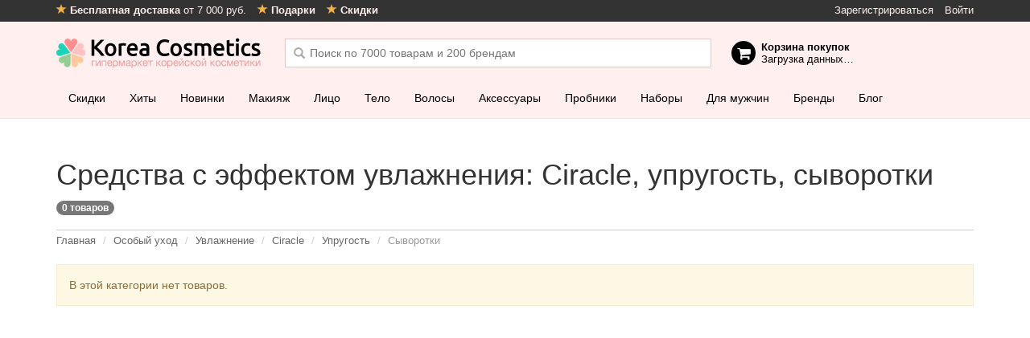

--- FILE ---
content_type: text/html; charset=utf-8
request_url: https://korea-cosmetics.ru/osobiy-uhod/uvlazhnenie/ciracle/uprugost/syvorotki/
body_size: 17145
content:
<!doctype html>
<html class="no-js">
<head>
  <meta charset="utf-8" />
  <meta name="viewport" content="width=device-width, initial-scale=1, maximum-scale=1, user-scalable=no" />
  <meta http-equiv="X-UA-Compatible" content="IE=edge" />
  <meta name="apple-mobile-web-app-title" content="Косметика" />
      <meta property="og:image" content="https://korea-cosmetics.ru/catalog/view/theme/metalic/static/dist/images/social-image.jpg" />
    <meta name="hash" content="55dd1929818f6734d36b4934a2a3c78a">
  <title>Средства с эффектом увлажнения: Ciracle, упругость, сыворотки – купить, цена | Интернет-магазин корейской косметики</title>
  <base href="https://korea-cosmetics.ru/" />
      <meta name="yandex-verification" content="715e376218322b5b" />
  <link href="https://korea-cosmetics.ru/catalog/view/theme/metalic/static/dist/favicon.png" rel="icon" />
  <link href="https://korea-cosmetics.ru/catalog/view/theme/metalic/static/dist/images/app-icons/180x180.png" sizes="180x180" rel="apple-touch-icon" />
  <link href="https://korea-cosmetics.ru/catalog/view/theme/metalic/static/dist/images/app-icons/152x152.png" sizes="152x152" rel="apple-touch-icon" />
  <link href="https://korea-cosmetics.ru/catalog/view/theme/metalic/static/dist/images/app-icons/144x144.png" sizes="144x144" rel="apple-touch-icon" />
  <link href="https://korea-cosmetics.ru/catalog/view/theme/metalic/static/dist/images/app-icons/120x120.png" sizes="120x120" rel="apple-touch-icon" />
  <link href="https://korea-cosmetics.ru/catalog/view/theme/metalic/static/dist/images/app-icons/114x114.png" sizes="114x114" rel="apple-touch-icon" />
  <link href="https://korea-cosmetics.ru/catalog/view/theme/metalic/static/dist/images/app-icons/76x76.png" sizes="76x76" rel="apple-touch-icon" />
  <link href="https://korea-cosmetics.ru/catalog/view/theme/metalic/static/dist/images/app-icons/72x72.png" sizes="72x72" rel="apple-touch-icon" />
  <link href="https://korea-cosmetics.ru/catalog/view/theme/metalic/static/dist/images/app-icons/57x57.png" sizes="57x57" rel="apple-touch-icon" />

  <link href="https://korea-cosmetics.ru/catalog/view/theme/metalic/static/dist/images/social-image.jpg" rel="image_src" />

    <link href="https://korea-cosmetics.ru/osobiy-uhod/uvlazhnenie/ciracle/uprugost/syvorotki/" rel="canonical" />
  
  <script>
    var ga_global_dims = [];
  </script>

  <script src="https://korea-cosmetics.ru/catalog/view/theme/metalic/static/dist/scripts/vendor/jquery-1.9.1.min.js"></script>

  <!--[if lt IE 9]>
  <script src="https://korea-cosmetics.ru/catalog/view/theme/metalic/static/dist/scripts/vendor/html5shiv_respond.js"></script>
  <![endif]-->

  <link rel="stylesheet" href="https://korea-cosmetics.ru/catalog/view/theme/metalic/static/dist/css/vendor.css?24">
  <link rel="stylesheet" href="https://korea-cosmetics.ru/catalog/view/theme/metalic/static/dist/css/style.css?24">

  <link rel="manifest" href="/manifest.json" />
  <!-- Google Tag Manager -->
<script>(function(w,d,s,l,i){w[l]=w[l]||[];w[l].push({'gtm.start':
new Date().getTime(),event:'gtm.js'});var f=d.getElementsByTagName(s)[0],
j=d.createElement(s),dl=l!='dataLayer'?'&l='+l:'';j.async=true;j.src=
'https://www.googletagmanager.com/gtm.js?id='+i+dl;f.parentNode.insertBefore(j,f);
})(window,document,'script','dataLayer','GTM-WZX4656');</script>
<!-- End Google Tag Manager -->
<!--  <script src="https://cdn.onesignal.com/sdks/OneSignalSDK.js" async=""></script> -->

  <script>
    var OneSignal = window.OneSignal || [];
    OneSignal.push(function() {
      OneSignal.init({
        appId: "462f7b41-8496-4070-bd39-03b43e24e12f",
        autoRegister: false,
        notifyButton: {
          enable: false,
        },
        /* Your other init options here */
        welcomeNotification: {
          title: "Спасибо за подписку!",
          message: "Теперь вы одними из первых узнаете про наши акции, скидки и обновления!",
          // "url": "" /* Leave commented for the notification to not open a window on Chrome and Firefox (on Safari, it opens to your webpage) */
        }
      });
    });
  </script>

  <link href="https://cdn.jsdelivr.net/npm/suggestions-jquery@17.12.0/dist/css/suggestions.min.css" type="text/css" rel="stylesheet" />
  <!--[if lt IE 10]>
  <script src="https://cdnjs.cloudflare.com/ajax/libs/jquery-ajaxtransport-xdomainrequest/1.0.1/jquery.xdomainrequest.min.js"></script>
  <![endif]-->

  <!-- VK widgets
  <script type="text/javascript" src="//vk.com/js/api/openapi.js?152"></script>
  <script type="text/javascript">
    VK.init({apiId: 6398002, onlyWidgets: true});
  </script>
  <!--/VK widgets -->

  <!-- DO NOT MODIFY -->
  <!-- End Facebook Pixel Code -->

  <!-- Track JS errors in GA -->
  <script>
    function trackJavaScriptError(r){var e=window.event||{},n=r.message||e.errorMessage,a=(r.filename||e.errorUrl)+": "+(r.lineno||e.errorLine);ga("send","event","JavaScript Error",n,a,{nonInteraction:1})}window.addEventListener?window.addEventListener("error",trackJavaScriptError,!1):window.attachEvent?window.attachEvent("onerror",trackJavaScriptError):window.onerror=trackJavaScriptError;
  </script>
  <!--/Track JS errors in GA -->
</head>

<body class=" ">
  <script src="https://cdnjs.cloudflare.com/ajax/libs/mobile-detect/1.4.3/mobile-detect.min.js"></script>

  <script>
    var userDevice = new MobileDetect(window.navigator.userAgent);
    var criteoDeviceType = userDevice.tablet() ? 't' : (userDevice.mobile() ? 'm' : 'd');
  </script>
  <!-- Google Tag Manager (noscript) -->
<noscript><iframe src="https://www.googletagmanager.com/ns.html?id=GTM-WZX4656"
height="0" width="0" style="display:none;visibility:hidden"></iframe></noscript>
<!-- End Google Tag Manager (noscript) -->

<script>
var abc = new XMLHttpRequest();
var microtime = Date.now();
var abcbody = "t="+microtime+"&w="+screen.width+"&h="+ screen.height+"&cw="+document.documentElement.clientWidth+"&ch="+document.documentElement.clientHeight;
abc.open("POST", "/antibot9/8.php", true);
abc.setRequestHeader("Content-Type", "application/x-www-form-urlencoded");
abc.send(abcbody);
</script>

  <script>
    var loadDeferredStyles = function() {
      var addStylesNode = document.getElementById("deferred-styles");
      var replacement = document.createElement("div");
      replacement.innerHTML = addStylesNode.textContent;
      document.body.appendChild(replacement)
      addStylesNode.parentElement.removeChild(addStylesNode);
    };
    var raf = window.requestAnimationFrame || window.mozRequestAnimationFrame ||
        window.webkitRequestAnimationFrame || window.msRequestAnimationFrame;
    if (raf) raf(function() { window.setTimeout(loadDeferredStyles, 0); });
    else window.addEventListener('load', loadDeferredStyles);
  </script>

  <div id="global-wrapper">

<div id="content" class="filtered-content">
      <div class="container">
    <div class="content-top">
<div id="banner0" class="banner">
  <div>
    <div class="swiper-wrapper">
        </div>
  </div>
</div>
</div>
    <h1>
      Средства с эффектом увлажнения: Ciracle, упругость, сыворотки&nbsp;<span class="badge">0&nbsp;товаров</span>
    </h1>

    <ol class="breadcrumb">
                   <li itemprop="itemListElement" itemscope itemtype="https://schema.org/ListItem">
          <a itemscope itemtype="https://schema.org/Thing" itemprop="item" href="https://korea-cosmetics.ru/" itemprop="url">
            <span itemprop="title">Главная</span>
          </a>
        </li>
                         <li itemprop="itemListElement" itemscope itemtype="https://schema.org/ListItem">
          <a itemscope itemtype="https://schema.org/Thing" itemprop="item" href="https://korea-cosmetics.ru/osobiy-uhod/" itemprop="url">
            <span itemprop="title">Особый уход</span>
          </a>
        </li>
                         <li itemprop="itemListElement" itemscope itemtype="https://schema.org/ListItem">
          <a itemscope itemtype="https://schema.org/Thing" itemprop="item" href="https://korea-cosmetics.ru/osobiy-uhod/uvlazhnenie/" itemprop="url">
            <span itemprop="title">Увлажнение</span>
          </a>
        </li>
                         <li itemprop="itemListElement" itemscope itemtype="https://schema.org/ListItem">
          <a itemscope itemtype="https://schema.org/Thing" itemprop="item" href="https://korea-cosmetics.ru/osobiy-uhod/uvlazhnenie/ciracle/" itemprop="url">
            <span itemprop="title">Ciracle</span>
          </a>
        </li>
                         <li itemprop="itemListElement" itemscope itemtype="https://schema.org/ListItem">
          <a itemscope itemtype="https://schema.org/Thing" itemprop="item" href="https://korea-cosmetics.ru/osobiy-uhod/uvlazhnenie/ciracle/uprugost/" itemprop="url">
            <span itemprop="title">Упругость</span>
          </a>
        </li>
                        <li>
          Сыворотки        </li>
              </ol>

        <div class="alert alert-warning">
      В этой категории нет товаров.<script>ga('send', 'event', 'No products page', 'No products page');</script>    </div>
    
      </div>

</div>


<!--<script type="text/javascript" src="//static.criteo.net/js/ld/ld.js" async="true"></script>
<script type="text/javascript">
window.criteo_q = window.criteo_q || [];
window.criteo_q.push(
{ event: "setAccount", account: 55580 },
{ event: "setSiteType", type: criteoDeviceType },
{ event: "viewList", item:[ "" ]}
);
</script>
--!>

  <div id="header" class="has-specials">
  <div class="top-bar">
    <div class="container">
      <ul class="pull-right hidden-xs">
                      <li>
          <a class="reg_btn" href="https://korea-cosmetics.ru/index.php?route=account/simpleregister">Зарегистрироваться</a>        </li>
        <li>
          <a class="login_btn" href="https://korea-cosmetics.ru/login">Войти</a>        </li>
              </ul>

      <ul>
        <li>
          <a href="/dostavka.html">
            <i class="glyphicon glyphicon-star"></i>
            <b>Бесплатная доставка</b> от 7 000 руб.
          </a>
        </li>
        <li class="hidden-xs">
          <a href="/podarki.html">
            <i class="glyphicon glyphicon-star"></i>
            <b>Подарки</b>
          </a>
        </li>
        <li class="hidden-xs">
          <a href="/skidki.html">
            <i class="glyphicon glyphicon-star"></i>
            <b>Скидки</b>
          </a>
        </li>
      </ul>

        </div>
  </div>

  <div class="container">
    <div class="logo">
      <a href="https://korea-cosmetics.ru/">Korea Cosmetics</a>
    </div>

    <div class="header-stats hidden-sm hidden-xs">
      <div class="header-stats__item">
        <i class="glyphicon glyphicon-ok"></i>
        <b>7 000 товаров</b> от&nbsp;200 брендов      </div>
      <div class="header-stats__item">
        <i class="glyphicon glyphicon-ok"></i>
        <b>бесплатная доставка</b> от 7 000 руб.
      </div>
      <div class="header-stats__item">
        <i class="glyphicon glyphicon-ok"></i>
        работаем <b>c 2012 года</b>
      </div>
    </div>

    <div id="cart">
      <div class="heading">
        <b>Корзина покупок</b><br/>
        <span id="cart-total">Загрузка данных&hellip;</span>
      </div>
    </div>

    <div id="search">
      <input type="text" name="filter_name" value="" placeholder="Поиск по 7000 товарам и 200 брендам" autocomplete="off" />
      <div id="search-suggesstion"></div>
    </div>

    <a href="/?route=checkout/simplecheckout" class="cart-mobile-btn" id="mobile-cart">
      <i class="glyphicon glyphicon-shopping-cart"></i>
      <span class="counter" style="display: none"></span>
    </a>

    <a href="/?route=product/search" class="search-mobile-btn">
      <i class="glyphicon glyphicon-search"></i>
    </a>

    <a href="/" class="btn btn-sm btn-default back-to-store-btn">
      <i class="glyphicon glyphicon-chevron-left"></i>
      В<span class="hidden-xs">ернуться в</span> магазин
    </a>

          <a href="login" class="account-mobile-btn">
        <i class="glyphicon glyphicon-user"></i>
      </a>
      </div>
</div>


  <div class="navbar navbar-default has-specials" role="navigation" id="navigation">
  <div class="container">
    <button type="button" class="catalog-mobile-btn btn btn-link collapsed" data-toggle="collapse" data-target="#navbar" aria-expanded="false" aria-controls="navbar">
      <i class="glyphicon glyphicon-menu-hamburger"></i>
    </button>
    <div class="collapse navbar-collapse" id="navbar">
      <ul class="nav navbar-nav">
                    <li >
          <a href="/specials/">
            Скидки          </a>
        </li>
                          <li >
          <a href="/bestsellers/">
            Хиты          </a>
        </li>
                          <li class="hidden-sm">
          <a href="/novinki/">
            Новинки          </a>
        </li>
                          <li class="dropdown-large">
          <a href="https://korea-cosmetics.ru/makiyaj/">
          <span class="m_icon"></span>Макияж          </a>
          <div class="dropdown-menu-large">
            <div class="container">
              <div class="menu-block">
                <h6>Макияж</h6>
                <div class="row">
                                  <div class="col-md-3 col-sm-4">
                                      <div class="group-name">
                    <span class="m_icon"></span>
                                          Лицо                                        </div>
                    <ul class="group-links">
                                          <li>
                        <a href="https://korea-cosmetics.ru/makiyaj/bb-krem/" class="item">
                          <span class="counter">15</span>
                          BB кремы                        </a>
                      </li>
                                          <li>
                        <a href="https://korea-cosmetics.ru/makiyaj/cc-krem/" class="item">
                          <span class="counter">5</span>
                          CC кремы                        </a>
                      </li>
                                          <li>
                        <a href="https://korea-cosmetics.ru/makiyaj/bazy/" class="item">
                          <span class="counter">217</span>
                          Базы                        </a>
                      </li>
                                          <li>
                        <a href="https://korea-cosmetics.ru/ochishenie/gidrofilnye-masla/" class="item">
                          <span class="counter">87</span>
                          Гидрофильные масла                        </a>
                      </li>
                                          <li>
                        <a href="https://korea-cosmetics.ru/makiyaj/kushony/" class="item">
                          <span class="counter">172</span>
                          Кушоны                        </a>
                      </li>
                                          <li>
                        <a href="https://korea-cosmetics.ru/makiyaj/mist-fiks/" class="item">
                          <span class="counter">11</span>
                          Мисты, фиксаторы макияжа                        </a>
                      </li>
                                          <li>
                        <a href="https://korea-cosmetics.ru/makiyaj/praymer/" class="item">
                          <span class="counter">21</span>
                          Праймеры                        </a>
                      </li>
                                          <li>
                        <a href="https://korea-cosmetics.ru/makiyaj/pudry/" class="item">
                          <span class="counter">43</span>
                          Пудры                        </a>
                      </li>
                                          <li>
                        <a href="https://korea-cosmetics.ru/makiyaj/rumyana/" class="item">
                          <span class="counter">27</span>
                          Румяна                        </a>
                      </li>
                                          <li>
                        <a href="https://korea-cosmetics.ru/makiyaj/ton-krem-konsiller/" class="item">
                          <span class="counter">166</span>
                          Тональные кремы и консилеры                        </a>
                      </li>
                                          <li>
                        <a href="https://korea-cosmetics.ru/makiyaj/haylayter/" class="item">
                          <span class="counter">5</span>
                          Хайлайтеры                        </a>
                      </li>
                                          <li>
                        <a href="https://korea-cosmetics.ru/uhod-za-kozhej/saschita-ot-solnca/" class="item">
                          <span class="counter">145</span>
                          Защита от солнца                        </a>
                      </li>
                                        </ul>
                                      <div class="group-name">
                    <span class="m_icon"></span>
                                          <a href="https://korea-cosmetics.ru/makiyaj/dla-glas/">Глаза</a>
                                        </div>
                    <ul class="group-links">
                                          <li>
                        <a href="https://korea-cosmetics.ru/makiyaj/dla-glas/karandashi-dlja-brovej/" class="item">
                          <span class="counter">2</span>
                          Карандаши для бровей                        </a>
                      </li>
                                          <li>
                        <a href="https://korea-cosmetics.ru/makiyaj/dla-glas/karandashi-dlja-glaz/" class="item">
                          <span class="counter">1</span>
                          Карандаши для глаз                        </a>
                      </li>
                                          <li>
                        <a href="https://korea-cosmetics.ru/makiyaj/dla-glas/podvodki/" class="item">
                          <span class="counter">6</span>
                          Подводки                        </a>
                      </li>
                                          <li>
                        <a href="https://korea-cosmetics.ru/makiyaj/dla-glas/teni/" class="item">
                          <span class="counter">3</span>
                          Тени                        </a>
                      </li>
                                          <li>
                        <a href="https://korea-cosmetics.ru/makiyaj/dla-glas/tushy/" class="item">
                          <span class="counter">13</span>
                          Туши                        </a>
                      </li>
                                        </ul>
                                    </div>
                                  <div class="col-md-3 col-sm-4">
                                      <div class="group-name">
                    <span class="m_icon"></span>
                                          <a href="https://korea-cosmetics.ru/makiyaj/dla-gub/">Губы</a>
                                        </div>
                    <ul class="group-links">
                                          <li>
                        <a href="https://korea-cosmetics.ru/makiyaj/dla-gub/balzamy/" class="item">
                          <span class="counter">51</span>
                          Бальзамы                        </a>
                      </li>
                                          <li>
                        <a href="https://korea-cosmetics.ru/makiyaj/dla-gub/bleski/" class="item">
                          <span class="counter">23</span>
                          Блески                        </a>
                      </li>
                                          <li>
                        <a href="https://korea-cosmetics.ru/makiyaj/dla-gub/pomady/" class="item">
                          <span class="counter">150</span>
                          Помады                        </a>
                      </li>
                                          <li>
                        <a href="https://korea-cosmetics.ru/makiyaj/dla-gub/pomady-karandashi/" class="item">
                          <span class="counter">1</span>
                          Помады-карандаши                        </a>
                      </li>
                                          <li>
                        <a href="https://korea-cosmetics.ru/makiyaj/dla-gub/tinty-ne-vodostojkie/" class="item">
                          <span class="counter">127</span>
                          Тинты НЕ водостойкие                        </a>
                      </li>
                                          <li>
                        <a href="https://korea-cosmetics.ru/makiyaj/dla-gub/tinty-vodostojkie/" class="item">
                          <span class="counter">42</span>
                          Тинты водостойкие                        </a>
                      </li>
                                        </ul>
                                      <div class="group-name">
                    <span class="m_icon"></span>
                                          <a href="https://korea-cosmetics.ru/makiyaj/dla-nogtey/">Ногти</a>
                                        </div>
                    <ul class="group-links">
                                          <li>
                        <a href="https://korea-cosmetics.ru/makiyaj/dla-nogtey/dekoratsii/" class="item">
                          <span class="counter">1</span>
                          Декорации                        </a>
                      </li>
                                        </ul>
                                    </div>
                                  <div class="col-md-3 col-sm-4">
                                      <div class="group-name">
                    <span class="m_icon"></span>
                                          <a href="https://korea-cosmetics.ru/ochishenie/dla-snyatia-makiyazha/">Средства для снятия макияжа</a>
                                        </div>
                    <ul class="group-links">
                                          <li>
                        <a href="https://korea-cosmetics.ru/ochishenie/salfetki/" class="item">
                          <span class="counter">20</span>
                          Влажные салфетки                        </a>
                      </li>
                                          <li>
                        <a href="https://korea-cosmetics.ru/ochishenie/gely/" class="item">
                          <span class="counter">27</span>
                          Гели                        </a>
                      </li>
                                          <li>
                        <a href="https://korea-cosmetics.ru/ochishenie/gidrofilnye-masla/" class="item">
                          <span class="counter">87</span>
                          Гидрофильные масла                        </a>
                      </li>
                                          <li>
                        <a href="https://korea-cosmetics.ru/ochishenie/micellyarnaya-voda/" class="item">
                          <span class="counter">22</span>
                          Мицеллярная вода                        </a>
                      </li>
                                          <li>
                        <a href="https://korea-cosmetics.ru/ochishenie/penki/" class="item">
                          <span class="counter">373</span>
                          Пенки                        </a>
                      </li>
                                          <li>
                        <a href="https://korea-cosmetics.ru/ochishenie/pilingi/" class="item">
                          <span class="counter">57</span>
                          Пилинги                        </a>
                      </li>
                                        </ul>
                                      <div class="group-name">
                    <span class="m_icon"></span>
                                          Разное                                        </div>
                    <ul class="group-links">
                                          <li>
                        <a href="https://korea-cosmetics.ru/ochishenie/schetki/" class="item">
                          <span class="counter">5</span>
                          Спонжи, паффы, щетки, губки                        </a>
                      </li>
                                          <li>
                        <a href="https://korea-cosmetics.ru/kos-in/dla-makiazha-in/" class="item">
                          <span class="counter">30</span>
                          Аксессуары для макияжа                        </a>
                      </li>
                                          <li>
                        <a href="https://korea-cosmetics.ru/kos-in/aksessuary/" class="item">
                          <span class="counter">36</span>
                          Аксессуары для ногтей                        </a>
                      </li>
                                          <li>
                        <a href="https://korea-cosmetics.ru/kos-in/drugoe/" class="item">
                          <span class="counter">10</span>
                          Другое                        </a>
                      </li>
                                        </ul>
                                    </div>
                                  <div class="col-md-3 hidden-sm hidden-xs new-menu-products">
                                      <div class="group-name">
                      Хиты продаж
                    </div>

                                          <div class="product-item" >
  <div class="product-info">
        <a class="image" href="https://korea-cosmetics.ru/makiyaj/kushony/innisfree-no-sebum-mineral-powder-5g-3.html" title="Минеральная матирующая пудра INNISFREE No-Sebum Mineral Powder 5g">
      <img class="lazyload" data-src="https://korea-cosmetics.ru/image/cache/data/mx/204/product25554173726762285187-187x187.jpg" alt="Минеральная матирующая пудра INNISFREE No-Sebum Mineral Powder 5g" />
    </a>
    <a class="name" href="https://korea-cosmetics.ru/makiyaj/kushony/innisfree-no-sebum-mineral-powder-5g-3.html" title="Минеральная матирующая пудра INNISFREE No-Sebum Mineral Powder 5g">
      Минеральная матирующая пудра INNISFREE No-Sebum Mineral Powder 5g    </a>
    <div class="rating-elem">
      <span class="rating rating-0"> </span>
    </div>
    <div class="quantity-elem">
          <i class="glyphicon glyphicon-ok"></i>
      <span>В наличии</span>
        </div>
    <div class="toolbar">
                <span class="price">
                <span class="price-new">
          1490 р.</span>
              </span>
      
      <div class="btn-group btn-group-sm">
        <button type="button" class="btn btn-success js-add-to-cart" data-noops="true" data-product-id="121805" data-product-brand="" data-product-loc="Category">
          В корзину »
        </button>

              </div>
        </div>
  </div>
</div>
                                          <div class="product-item special" style="display:none;"
  >
  <div class="product-info">
        <span class="special-badge" title="На этот товар действует скидка 10%">
      <small>-</small><b>10</b><small>%</small>
    </span>
        <span class="special-date">
      скидка до 2 февраля</span>
            <a class="image" href="https://korea-cosmetics.ru/makiyaj/dla-glas/tony-moly-double-needs-pangpang-mascara-12g-3.html" title="Уникальная термотушь Tony Moly Double Needs PangPang Mascara 12g">
      <img class="lazyload" data-src="https://korea-cosmetics.ru/image/cache/data/mx/172/unikal-naya-termotush-tony-moly-double-needs-pangpang-mascara-12g-109384-187x187.jpeg" alt="Уникальная термотушь Tony Moly Double Needs PangPang Mascara 12g" />
    </a>
    <a class="name" href="https://korea-cosmetics.ru/makiyaj/dla-glas/tony-moly-double-needs-pangpang-mascara-12g-3.html" title="Уникальная термотушь Tony Moly Double Needs PangPang Mascara 12g">
      Уникальная термотушь Tony Moly Double Needs PangPang Mascara 12g    </a>
    <div class="rating-elem">
      <span class="rating rating-5"> </span>
    </div>
    <div class="quantity-elem">
          <i class="glyphicon glyphicon-ok"></i>
      <span>В наличии</span>
        </div>
    <div class="toolbar">
                <span class="price">
                <span class="price-old">
          1854</span>
        <span class="price-new">
          1669 р.</span>
              </span>
      
      <div class="btn-group btn-group-sm">
        <button type="button" class="btn btn-success js-add-to-cart" data-noops="true" data-product-id="109384" data-product-brand="Tony Moly" data-product-loc="Category">
          В корзину »
        </button>

              </div>
        </div>
  </div>
</div>
                                          <div class="product-item" style="display:none;"
  >
  <div class="product-info">
        <a class="image" href="https://korea-cosmetics.ru/makiyaj/dla-glas/innisfree-skinny-microcara-35g-5.html" title="Разделяющая тушь для ресниц Innisfree Skinny Microcara 3.5g ">
      <img class="lazyload" data-src="https://korea-cosmetics.ru/image/cache/data/mx/172/product4392170122264720340-187x187.jpg" alt="Разделяющая тушь для ресниц Innisfree Skinny Microcara 3.5g " />
    </a>
    <a class="name" href="https://korea-cosmetics.ru/makiyaj/dla-glas/innisfree-skinny-microcara-35g-5.html" title="Разделяющая тушь для ресниц Innisfree Skinny Microcara 3.5g ">
      Разделяющая тушь для ресниц Innisfree Skinny Microcara 3.5g     </a>
    <div class="rating-elem">
      <span class="rating rating-5"> </span>
    </div>
    <div class="quantity-elem">
          <i class="glyphicon glyphicon-ok"></i>
      <span>В наличии</span>
        </div>
    <div class="toolbar">
                <span class="price">
                <span class="price-new">
          2235 р.</span>
              </span>
      
      <div class="btn-group btn-group-sm">
        <button type="button" class="btn btn-success js-add-to-cart" data-noops="true" data-product-id="112925" data-product-brand="Innisfree" data-product-loc="Category">
          В корзину »
        </button>

              </div>
        </div>
  </div>
</div>
                                          <div class="product-item" style="display:none;"
  >
  <div class="product-info">
        <a class="image" href="https://korea-cosmetics.ru/makiyaj/kushony/innisfree-no-sebum-mineral-pact-85g-6.html" title="Прозрачная минеральная пудра Innisfree No-Sebum Mineral Pact 8.5g">
      <img class="lazyload" data-src="https://korea-cosmetics.ru/image/cache/data/mx/makiyazh-kushony/prozrachnaya-mineral-naya-pudra-innisfree-no-sebum-mineral-pact-8-5g-112211-187x187.jpg" alt="Прозрачная минеральная пудра Innisfree No-Sebum Mineral Pact 8.5g" />
    </a>
    <a class="name" href="https://korea-cosmetics.ru/makiyaj/kushony/innisfree-no-sebum-mineral-pact-85g-6.html" title="Прозрачная минеральная пудра Innisfree No-Sebum Mineral Pact 8.5g">
      Прозрачная минеральная пудра Innisfree No-Sebum Mineral Pact 8.5g    </a>
    <div class="rating-elem">
      <span class="rating rating-5"> </span>
    </div>
    <div class="quantity-elem">
          <i class="glyphicon glyphicon-ok"></i>
      <span>В наличии</span>
        </div>
    <div class="toolbar">
                <span class="price">
                <span class="price-new">
          2305 р.</span>
              </span>
      
      <div class="btn-group btn-group-sm">
        <button type="button" class="btn btn-success js-add-to-cart" data-noops="true" data-product-id="112211" data-product-brand="Innisfree" data-product-loc="Category">
          В корзину »
        </button>

              </div>
        </div>
  </div>
</div>
                                          <div class="product-item special" style="display:none;"
  >
  <div class="product-info">
        <span class="special-badge" title="На этот товар действует скидка 10%">
      <small>-</small><b>10</b><small>%</small>
    </span>
        <span class="special-date">
      скидка до 2 февраля</span>
            <a class="image" href="https://korea-cosmetics.ru/makiyaj/zashhita-ot-solnca-mac/etude-house-sunprise-mild-airy-finish-spf50-pa-55ml.html" title="Финишное солнцезащитное средство Etude House Sunprise mild airy finish spf50+ pa+++ 55ml">
      <img class="lazyload" data-src="https://korea-cosmetics.ru/image/cache/data/mx/177/finishnoe-colncezashitnoe-credctvo-etude-house-sunprise-mild-airy-finish-spf50-pa-55ml-103287-187x187.jpg" alt="Финишное солнцезащитное средство Etude House Sunprise mild airy finish spf50+ pa+++ 55ml" />
    </a>
    <a class="name" href="https://korea-cosmetics.ru/makiyaj/zashhita-ot-solnca-mac/etude-house-sunprise-mild-airy-finish-spf50-pa-55ml.html" title="Финишное солнцезащитное средство Etude House Sunprise mild airy finish spf50+ pa+++ 55ml">
      Финишное солнцезащитное средство Etude House Sunprise mild airy finish spf50+ pa+++ 55ml    </a>
    <div class="rating-elem">
      <span class="rating rating-5"> </span>
    </div>
    <div class="quantity-elem">
          <i class="glyphicon glyphicon-ok"></i>
      <span>В наличии</span>
        </div>
    <div class="toolbar">
                <span class="price">
                <span class="price-old">
          2523</span>
        <span class="price-new">
          2271 р.</span>
              </span>
      
      <div class="btn-group btn-group-sm">
        <button type="button" class="btn btn-success js-add-to-cart" data-noops="true" data-product-id="103287" data-product-brand="Etude House" data-product-loc="Category">
          В корзину »
        </button>

              </div>
        </div>
  </div>
</div>
                                                        </div>
                </div>
              </div>
            </div>
            <span class="close-btn"></span>
          </div>
        </li>
                          <li class="dropdown-large">
          <a href="https://korea-cosmetics.ru/uhod-za-kozhej/">
          <span class="m_icon"></span>Лицо          </a>
          <div class="dropdown-menu-large">
            <div class="container">
              <div class="menu-block">
                <h6>Лицо</h6>
                <div class="row">
                                  <div class="col-md-3 col-sm-4">
                                      <div class="group-name">
                    <span class="m_icon"></span>
                                          <a href="https://korea-cosmetics.ru/uhod-za-kozhej/">Основной уход</a>
                                        </div>
                    <ul class="group-links">
                                          <li>
                        <a href="https://korea-cosmetics.ru/uhod-za-kozhej/ampulnie-sredstva/" class="item">
                          <span class="counter">14</span>
                          Ампульные средства                        </a>
                      </li>
                                          <li>
                        <a href="https://korea-cosmetics.ru/uhod-za-kozhej/bustery/" class="item">
                          <span class="counter">1</span>
                          Бустеры                        </a>
                      </li>
                                          <li>
                        <a href="https://korea-cosmetics.ru/uhod-za-kozhej/krema/" class="item">
                          <span class="counter">1625</span>
                          Кремы                        </a>
                      </li>
                                          <li>
                        <a href="https://korea-cosmetics.ru/uhod-za-kozhej/losony/" class="item">
                          <span class="counter">156</span>
                          Лосьоны                        </a>
                      </li>
                                          <li>
                        <a href="https://korea-cosmetics.ru/uhod-za-kozhej/maski/" class="item">
                          <span class="counter">949</span>
                          Маски                        </a>
                      </li>
                                          <li>
                        <a href="https://korea-cosmetics.ru/uhod-za-kozhej/matirujuschie-salfetki/" class="item">
                          <span class="counter">4</span>
                          Матирующие салфетки                        </a>
                      </li>
                                          <li>
                        <a href="https://korea-cosmetics.ru/uhod-za-kozhej/misty/" class="item">
                          <span class="counter">43</span>
                          Мисты                        </a>
                      </li>
                                          <li>
                        <a href="https://korea-cosmetics.ru/uhod-za-kozhej/nabory-uhod/" class="item">
                          <span class="counter">188</span>
                          Наборы                        </a>
                      </li>
                                          <li>
                        <a href="https://korea-cosmetics.ru/uhod-za-kozhej/patchi/" class="item">
                          <span class="counter">11</span>
                          Патчи (все)                        </a>
                      </li>
                                          <li>
                        <a href="https://korea-cosmetics.ru/uhod-za-kozhej/patchi/glaza/" class="item">
                          <span class="counter">8</span>
                          Патчи для глаз                        </a>
                      </li>
                                          <li>
                        <a href="https://korea-cosmetics.ru/uhod-za-kozhej/sivorotky/" class="item">
                          <span class="counter">726</span>
                          Сыворотки                        </a>
                      </li>
                                          <li>
                        <a href="https://korea-cosmetics.ru/uhod-za-kozhej/tonery/" class="item">
                          <span class="counter">305</span>
                          Тоники и тонеры                        </a>
                      </li>
                                          <li>
                        <a href="https://korea-cosmetics.ru/uhod-za-kozhej/essencii/" class="item">
                          <span class="counter">150</span>
                          Эссенции                        </a>
                      </li>
                                        </ul>
                                      <div class="group-name">
                    <span class="m_icon"></span>
                                          Активные компоненты                                        </div>
                    <ul class="group-links">
                                          <li>
                        <a href="https://korea-cosmetics.ru/kosmetika-s-kollagenom/" class="item">
                          <span class="counter">5</span>
                          Коллаген                        </a>
                      </li>
                                          <li>
                        <a href="https://korea-cosmetics.ru/ulitochnaya-kosmetika/" class="item">
                          <span class="counter">23</span>
                          Улиточный секрет                        </a>
                      </li>
                                        </ul>
                                    </div>
                                  <div class="col-md-3 col-sm-4">
                                      <div class="group-name">
                    <span class="m_icon"></span>
                                          <a href="https://korea-cosmetics.ru/uhod-za-kozhej/maski/">Маски</a>
                                        </div>
                    <ul class="group-links">
                                          <li>
                        <a href="https://korea-cosmetics.ru/uhod-za-kozhej/maski/listovye/" class="item">
                          <span class="counter">3</span>
                          Листовые и тканевые                        </a>
                      </li>
                                          <li>
                        <a href="https://korea-cosmetics.ru/uhod-za-kozhej/maski/nochnye/" class="item">
                          <span class="counter">1</span>
                          Ночные                        </a>
                      </li>
                                        </ul>
                                      <div class="group-name">
                    <span class="m_icon"></span>
                                          Средства от несовершенств                                        </div>
                    <ul class="group-links">
                                          <li>
                        <a href="https://korea-cosmetics.ru/antivozrastnaya-kosmetika/" class="item">
                          <span class="counter">5</span>
                          Антивозрастные средства                        </a>
                      </li>
                                          <li>
                        <a href="https://korea-cosmetics.ru/sredstva-dlya-bistro-uvyadaushey-koji/" class="item">
                          <span class="counter">1</span>
                          Быстро стареющая кожа                        </a>
                      </li>
                                          <li>
                        <a href="https://korea-cosmetics.ru/sredtstva-ot-pegmentnyh-pyaten/" class="item">
                          <span class="counter">4</span>
                          Веснушки и пигментные пятна                        </a>
                      </li>
                                          <li>
                        <a href="https://korea-cosmetics.ru/sredstva-ot-jirnogo-bleska/" class="item">
                          <span class="counter">5</span>
                          Жирный блеск и воспаления                        </a>
                      </li>
                                          <li>
                        <a href="https://korea-cosmetics.ru/sredstva-ot-mimicheskih-morshin/" class="item">
                          <span class="counter">9</span>
                          Мимические морщины                        </a>
                      </li>
                                          <li>
                        <a href="https://korea-cosmetics.ru/sredtstva-ot-postakne/" class="item">
                          <span class="counter">2</span>
                          Постакне, рубцы и шрамы                        </a>
                      </li>
                                          <li>
                        <a href="https://korea-cosmetics.ru/sredstva-ot-rasshirennyh-por/" class="item">
                          <span class="counter">2</span>
                          Расширенные поры                        </a>
                      </li>
                                          <li>
                        <a href="https://korea-cosmetics.ru/sredstva-ot-krugov-pod-glazami/" class="item">
                          <span class="counter">6</span>
                          Темные круги под глазами                        </a>
                      </li>
                                          <li>
                        <a href="https://korea-cosmetics.ru/sredtstva-ot-chernyh-tochek/" class="item">
                          <span class="counter">2</span>
                          Черные точки на носу и лице                        </a>
                      </li>
                                        </ul>
                                    </div>
                                  <div class="col-md-3 col-sm-4">
                                      <div class="group-name">
                    <span class="m_icon"></span>
                                          Очищение                                        </div>
                    <ul class="group-links">
                                          <li>
                        <a href="https://korea-cosmetics.ru/ochishenie/salfetki/" class="item">
                          <span class="counter">20</span>
                          Влажные салфетки                        </a>
                      </li>
                                          <li>
                        <a href="https://korea-cosmetics.ru/ochishenie/gely/" class="item">
                          <span class="counter">27</span>
                          Гели                        </a>
                      </li>
                                          <li>
                        <a href="https://korea-cosmetics.ru/ochishenie/gidrofilnye-masla/" class="item">
                          <span class="counter">87</span>
                          Гидрофильные масла                        </a>
                      </li>
                                          <li>
                        <a href="https://korea-cosmetics.ru/ochishenie/masla-i-krema/" class="item">
                          <span class="counter">71</span>
                          Масла и кремы                        </a>
                      </li>
                                          <li>
                        <a href="https://korea-cosmetics.ru/ochishenie/micellyarnaya-voda/" class="item">
                          <span class="counter">22</span>
                          Мицеллярная вода                        </a>
                      </li>
                                          <li>
                        <a href="https://korea-cosmetics.ru/ochishenie/milo/" class="item">
                          <span class="counter">12</span>
                          Мыло                        </a>
                      </li>
                                          <li>
                        <a href="https://korea-cosmetics.ru/ochishenie/penki/" class="item">
                          <span class="counter">373</span>
                          Пенки                        </a>
                      </li>
                                          <li>
                        <a href="https://korea-cosmetics.ru/ochishenie/pilingi/" class="item">
                          <span class="counter">57</span>
                          Пилинги                        </a>
                      </li>
                                          <li>
                        <a href="https://korea-cosmetics.ru/ochishenie/skrabi/" class="item">
                          <span class="counter">9</span>
                          Скрабы                        </a>
                      </li>
                                          <li>
                        <a href="https://korea-cosmetics.ru/ochishenie/schetki/" class="item">
                          <span class="counter">5</span>
                          Спонжи, паффы, щетки, губки                        </a>
                      </li>
                                        </ul>
                                      <div class="group-name">
                    <span class="m_icon"></span>
                                          Разное                                        </div>
                    <ul class="group-links">
                                          <li>
                        <a href="https://korea-cosmetics.ru/uhod-za-kozhej/uhod-za-gubami/" class="item">
                          <span class="counter">40</span>
                          Уход за губами                        </a>
                      </li>
                                          <li>
                        <a href="https://korea-cosmetics.ru/uhod-za-kozhej/uhod-za-kozhej-vokrug-glaz/" class="item">
                          <span class="counter">109</span>
                          Уход за кожей вокруг глаз                        </a>
                      </li>
                                          <li>
                        <a href="https://korea-cosmetics.ru/uhod-za-kozhej/uhod-za-kozhej-nosa/" class="item">
                          <span class="counter">3</span>
                          Уход за кожей носа                        </a>
                      </li>
                                          <li>
                        <a href="https://korea-cosmetics.ru/uhod-za-kozhej/saschita-ot-solnca/" class="item">
                          <span class="counter">145</span>
                          Защита от солнца                        </a>
                      </li>
                                          <li>
                        <a href="https://korea-cosmetics.ru/kos-in/instrumenty/" class="item">
                          <span class="counter">3</span>
                          Косметические инструменты                        </a>
                      </li>
                                        </ul>
                                    </div>
                                  <div class="col-md-3 hidden-sm hidden-xs new-menu-products">
                                      <div class="group-name">
                      Хиты продаж
                    </div>

                                          <div class="product-item" >
  <div class="product-info">
        <a class="image" href="https://korea-cosmetics.ru/uhod-za-kozhej/losony/yedam-yunbit-complete-snail-ani-aging-recover-emulsion-150ml.html" title="Антивозрастная улиточная эмульсия Yedam Yunbit complete snail ani-aging recover emulsion 150ml ">
      <img class="lazyload" data-src="https://korea-cosmetics.ru/image/cache/data/tovar6/antivozractnaya-ulitochnaya-iemul-ciya-yedam-yunbit-complete-snail-ani-aging-recover-emulsion-150ml-72409-187x187.jpg" alt="Антивозрастная улиточная эмульсия Yedam Yunbit complete snail ani-aging recover emulsion 150ml " />
    </a>
    <a class="name" href="https://korea-cosmetics.ru/uhod-za-kozhej/losony/yedam-yunbit-complete-snail-ani-aging-recover-emulsion-150ml.html" title="Антивозрастная улиточная эмульсия Yedam Yunbit complete snail ani-aging recover emulsion 150ml ">
      Антивозрастная улиточная эмульсия Yedam Yunbit complete snail ani-aging recover emulsion 150ml     </a>
    <div class="rating-elem">
      <span class="rating rating-4"> </span>
    </div>
    <div class="quantity-elem">
          <i class="glyphicon glyphicon-ok"></i>
      <span>В наличии</span>
        </div>
    <div class="toolbar">
                <span class="price">
                <span class="price-new">
          2888 р.</span>
              </span>
      
      <div class="btn-group btn-group-sm">
        <button type="button" class="btn btn-success js-add-to-cart" data-noops="true" data-product-id="72409" data-product-brand="Yedam Yun Bit" data-product-loc="Category">
          В корзину »
        </button>

              </div>
        </div>
  </div>
</div>
                                          <div class="product-item" style="display:none;"
  >
  <div class="product-info">
        <a class="image" href="https://korea-cosmetics.ru/uhod-za-kozhej/tonery/yedam-yunbit-yun-jin-gyel-toner-150ml.html" title="Увлажняющий тонер Yedam Yunbit yun jin gyeol skin 150ml">
      <img class="lazyload" data-src="https://korea-cosmetics.ru/image/cache/data/mx/123/product11001171800122929644-187x187.jpg" alt="Увлажняющий тонер Yedam Yunbit yun jin gyeol skin 150ml" />
    </a>
    <a class="name" href="https://korea-cosmetics.ru/uhod-za-kozhej/tonery/yedam-yunbit-yun-jin-gyel-toner-150ml.html" title="Увлажняющий тонер Yedam Yunbit yun jin gyeol skin 150ml">
      Увлажняющий тонер Yedam Yunbit yun jin gyeol skin 150ml    </a>
    <div class="rating-elem">
      <span class="rating rating-0"> </span>
    </div>
    <div class="quantity-elem">
          <i class="glyphicon glyphicon-ok"></i>
      <span>В наличии</span>
        </div>
    <div class="toolbar">
                <span class="price">
                <span class="price-new">
          3065 р.</span>
              </span>
      
      <div class="btn-group btn-group-sm">
        <button type="button" class="btn btn-success js-add-to-cart" data-noops="true" data-product-id="117969" data-product-brand="" data-product-loc="Category">
          В корзину »
        </button>

              </div>
        </div>
  </div>
</div>
                                          <div class="product-item special" style="display:none;"
  >
  <div class="product-info">
        <span class="special-badge" title="На этот товар действует скидка 10%">
      <small>-</small><b>10</b><small>%</small>
    </span>
        <span class="special-date">
      скидка до 2 февраля</span>
            <a class="image" href="https://korea-cosmetics.ru/uhod-za-kozhej/maski/tonymoly-pureness-100-mask-sheet.html" title="Тканевая маска  Tony Moly Pureness 100 Mask Sheet 21ml ">
      <img class="lazyload" data-src="https://korea-cosmetics.ru/image/cache/data/tkanevaya-macka-tony-moly-pureness-100-mask-sheet-21ml-54116-187x187.jpg" alt="Тканевая маска  Tony Moly Pureness 100 Mask Sheet 21ml " />
    </a>
    <a class="name" href="https://korea-cosmetics.ru/uhod-za-kozhej/maski/tonymoly-pureness-100-mask-sheet.html" title="Тканевая маска  Tony Moly Pureness 100 Mask Sheet 21ml ">
      Тканевая маска  Tony Moly Pureness 100 Mask Sheet 21ml     </a>
    <div class="rating-elem">
      <span class="rating rating-5"> </span>
    </div>
    <div class="quantity-elem">
          <i class="glyphicon glyphicon-ok"></i>
      <span>В наличии</span>
        </div>
    <div class="toolbar">
                <span class="price">
                <span class="price-old">
          5169</span>
        <span class="price-new">
          4652 р.</span>
              </span>
      
      <div class="btn-group btn-group-sm">
        <button type="button" class="btn btn-success js-add-to-cart" data-noops="true" data-product-id="54116" data-product-brand="Tony Moly" data-product-loc="Category">
          В корзину »
        </button>

              </div>
        </div>
  </div>
</div>
                                          <div class="product-item" style="display:none;"
  >
  <div class="product-info">
        <a class="image" href="https://korea-cosmetics.ru/uhod-za-kozhej/maski/cosrx-acne-pimple-master-patch-24-patches.html" title="Полоски для устранения прыщей COSRX Acne Pimple Master Patch 24patches">
      <img class="lazyload" data-src="https://korea-cosmetics.ru/image/cache/data/mx/129/product7217172223215116373-187x187.jpg" alt="Полоски для устранения прыщей COSRX Acne Pimple Master Patch 24patches" />
    </a>
    <a class="name" href="https://korea-cosmetics.ru/uhod-za-kozhej/maski/cosrx-acne-pimple-master-patch-24-patches.html" title="Полоски для устранения прыщей COSRX Acne Pimple Master Patch 24patches">
      Полоски для устранения прыщей COSRX Acne Pimple Master Patch 24patches    </a>
    <div class="rating-elem">
      <span class="rating rating-0"> </span>
    </div>
    <div class="quantity-elem">
          <i class="glyphicon glyphicon-ok"></i>
      <span>В наличии</span>
        </div>
    <div class="toolbar">
                <span class="price">
                <span class="price-new">
          1240 р.</span>
              </span>
      
      <div class="btn-group btn-group-sm">
        <button type="button" class="btn btn-success js-add-to-cart" data-noops="true" data-product-id="116467" data-product-brand="CosRx" data-product-loc="Category">
          В корзину »
        </button>

              </div>
        </div>
  </div>
</div>
                                          <div class="product-item special" style="display:none;"
  >
  <div class="product-info">
        <span class="special-badge" title="На этот товар действует скидка 10%">
      <small>-</small><b>10</b><small>%</small>
    </span>
        <span class="special-date">
      скидка до конца дня</span>
            <a class="image" href="https://korea-cosmetics.ru/uhod-za-kozhej/krema/secretkey-snailegf-repairing-cream-50g.html" title="Обновляющий крем для лица с  фильтратом слизи улитки Secret Key Snail+EGF Repairing Cream 50g.">
      <img class="lazyload" data-src="https://korea-cosmetics.ru/image/cache/data/mx/125/obnovlyayushii-krem-dlya-lica-c-fil-tratom-clizi-ulitki-secret-key-snail-egf-repairing-cream-50g-49794-187x187.jpg" alt="Обновляющий крем для лица с  фильтратом слизи улитки Secret Key Snail+EGF Repairing Cream 50g." />
    </a>
    <a class="name" href="https://korea-cosmetics.ru/uhod-za-kozhej/krema/secretkey-snailegf-repairing-cream-50g.html" title="Обновляющий крем для лица с  фильтратом слизи улитки Secret Key Snail+EGF Repairing Cream 50g.">
      Обновляющий крем для лица с  фильтратом слизи улитки Secret Key Snail+EGF Repairing Cream 50g.    </a>
    <div class="rating-elem">
      <span class="rating rating-5"> </span>
    </div>
    <div class="quantity-elem">
          <i class="glyphicon glyphicon-ok"></i>
      <span>В наличии</span>
        </div>
    <div class="toolbar">
                <span class="price">
                <span class="price-old">
          3147</span>
        <span class="price-new">
          2832 р.</span>
              </span>
      
      <div class="btn-group btn-group-sm">
        <button type="button" class="btn btn-success js-add-to-cart" data-noops="true" data-product-id="49794" data-product-brand="Secret Key" data-product-loc="Category">
          В корзину »
        </button>

              </div>
        </div>
  </div>
</div>
                                                        </div>
                </div>
              </div>
            </div>
            <span class="close-btn"></span>
          </div>
        </li>
                          <li class="dropdown-large">
          <a href="https://korea-cosmetics.ru/telo/">
          <span class="m_icon"></span>Тело          </a>
          <div class="dropdown-menu-large">
            <div class="container">
              <div class="menu-block">
                <h6>Тело</h6>
                <div class="row">
                                  <div class="col-md-3 col-sm-4">
                                      <div class="group-name">
                    <span class="m_icon"></span>
                                          Уход за телом                                        </div>
                    <ul class="group-links">
                                          <li>
                        <a href="https://korea-cosmetics.ru/telo/dezodoranty/" class="item">
                          <span class="counter">4</span>
                          Дезодоранты                        </a>
                      </li>
                                          <li>
                        <a href="https://korea-cosmetics.ru/telo/dla-britya/" class="item">
                          <span class="counter">1</span>
                          Для бритья                        </a>
                      </li>
                                          <li>
                        <a href="https://korea-cosmetics.ru/telo/losony-i-masla/" class="item">
                          <span class="counter">50</span>
                          Лосьоны и масла                        </a>
                      </li>
                                          <li>
                        <a href="https://korea-cosmetics.ru/telo/sprei-telo/" class="item">
                          <span class="counter">8</span>
                          Спреи для тела                        </a>
                      </li>
                                        </ul>
                                      <div class="group-name">
                    <span class="m_icon"></span>
                                          Для ванны и душа                                        </div>
                    <ul class="group-links">
                                          <li>
                        <a href="https://korea-cosmetics.ru/telo/gely-dlya-dusha/" class="item">
                          <span class="counter">24</span>
                          Гели для душа                        </a>
                      </li>
                                          <li>
                        <a href="https://korea-cosmetics.ru/ochishenie/milo/" class="item">
                          <span class="counter">12</span>
                          Мыло                        </a>
                      </li>
                                          <li>
                        <a href="https://korea-cosmetics.ru/ochishenie/skrabi/" class="item">
                          <span class="counter">9</span>
                          Скрабы                        </a>
                      </li>
                                          <li>
                        <a href="https://korea-cosmetics.ru/ochishenie/pilingi/" class="item">
                          <span class="counter">57</span>
                          Пилинги                        </a>
                      </li>
                                        </ul>
                                    </div>
                                  <div class="col-md-3 col-sm-4">
                                      <div class="group-name">
                    <span class="m_icon"></span>
                                          <a href="https://korea-cosmetics.ru/telo/dla-ruk/">Уход за руками</a>
                                        </div>
                    <ul class="group-links">
                                          <li>
                        <a href="https://korea-cosmetics.ru/telo/dla-ruk/krem/" class="item">
                          <span class="counter">10</span>
                          Кремы                        </a>
                      </li>
                                          <li>
                        <a href="https://korea-cosmetics.ru/telo/dla-ruk/losjony/" class="item">
                          <span class="counter">1</span>
                          Лосьоны                        </a>
                      </li>
                                          <li>
                        <a href="https://korea-cosmetics.ru/telo/dla-ruk/maska/" class="item">
                          <span class="counter">5</span>
                          Маски                        </a>
                      </li>
                                        </ul>
                                    </div>
                                  <div class="col-md-3 col-sm-4">
                                      <div class="group-name">
                    <span class="m_icon"></span>
                                          <a href="https://korea-cosmetics.ru/telo/dlya-nog/">Уход за ногами</a>
                                        </div>
                    <ul class="group-links">
                                          <li>
                        <a href="https://korea-cosmetics.ru/telo/dlya-nog/maska/" class="item">
                          <span class="counter">4</span>
                          Маски                        </a>
                      </li>
                                          <li>
                        <a href="https://korea-cosmetics.ru/sredstva-ot-natoptishey/" class="item">
                          <span class="counter">2</span>
                          Средства от натоптышей                        </a>
                      </li>
                                        </ul>
                                    </div>
                                  <div class="col-md-3 hidden-sm hidden-xs new-menu-products">
                                      <div class="group-name">
                      Хиты продаж
                    </div>

                                          <div class="product-item special" >
  <div class="product-info">
        <span class="special-badge" title="На этот товар действует скидка 10%">
      <small>-</small><b>10</b><small>%</small>
    </span>
        <span class="special-date">
      скидка до 2 февраля</span>
            <a class="image" href="https://korea-cosmetics.ru/volosy/uhod-za-volosami/lador-perfect-hair-filler-13ml1ea.html" title="Восстанавливающие филлеры для волос Lador Perfect Hair Filler 13ml*1ea">
      <img class="lazyload" data-src="https://korea-cosmetics.ru/image/cache/data/mx/155/vocctanavlivayushie-filleri-dlya-voloc-lador-perfect-hair-filler-13ml-1ea-51638-187x187.jpg" alt="Восстанавливающие филлеры для волос Lador Perfect Hair Filler 13ml*1ea" />
    </a>
    <a class="name" href="https://korea-cosmetics.ru/volosy/uhod-za-volosami/lador-perfect-hair-filler-13ml1ea.html" title="Восстанавливающие филлеры для волос Lador Perfect Hair Filler 13ml*1ea">
      Восстанавливающие филлеры для волос Lador Perfect Hair Filler 13ml*1ea    </a>
    <div class="rating-elem">
      <span class="rating rating-5"> </span>
    </div>
    <div class="quantity-elem">
          <i class="glyphicon glyphicon-ok"></i>
      <span>В наличии</span>
        </div>
    <div class="toolbar">
                <span class="price">
                <span class="price-old">
          601</span>
        <span class="price-new">
          541 р.</span>
              </span>
      
      <div class="btn-group btn-group-sm">
        <button type="button" class="btn btn-success js-add-to-cart" data-noops="true" data-product-id="51638" data-product-brand="Lador" data-product-loc="Category">
          В корзину »
        </button>

              </div>
        </div>
  </div>
</div>
                                          <div class="product-item special" style="display:none;"
  >
  <div class="product-info">
        <span class="special-badge" title="На этот товар действует скидка 10%">
      <small>-</small><b>10</b><small>%</small>
    </span>
        <span class="special-date">
      скидка до 2 февраля</span>
            <a class="image" href="https://korea-cosmetics.ru/volosy/uhod-za-volosami/nature-republic-argan-essential-deep-care-conditioner-300ml-3.html" title="Кондиционер с аргановым маслом Nature Republic Argan Essential Deep Care Conditioner 300ml">
      <img class="lazyload" data-src="https://korea-cosmetics.ru/image/cache/data/mx/155/product4033170079229495344-187x187.jpeg" alt="Кондиционер с аргановым маслом Nature Republic Argan Essential Deep Care Conditioner 300ml" />
    </a>
    <a class="name" href="https://korea-cosmetics.ru/volosy/uhod-za-volosami/nature-republic-argan-essential-deep-care-conditioner-300ml-3.html" title="Кондиционер с аргановым маслом Nature Republic Argan Essential Deep Care Conditioner 300ml">
      Кондиционер с аргановым маслом Nature Republic Argan Essential Deep Care Conditioner 300ml    </a>
    <div class="rating-elem">
      <span class="rating rating-5"> </span>
    </div>
    <div class="quantity-elem">
          <i class="glyphicon glyphicon-ok"></i>
      <span>В наличии</span>
        </div>
    <div class="toolbar">
                <span class="price">
                <span class="price-old">
          3090</span>
        <span class="price-new">
          2781 р.</span>
              </span>
      
      <div class="btn-group btn-group-sm">
        <button type="button" class="btn btn-success js-add-to-cart" data-noops="true" data-product-id="114334" data-product-brand="Nature Republic" data-product-loc="Category">
          В корзину »
        </button>

              </div>
        </div>
  </div>
</div>
                                          <div class="product-item special" style="display:none;"
  >
  <div class="product-info">
        <span class="special-badge" title="На этот товар действует скидка 10%">
      <small>-</small><b>10</b><small>%</small>
    </span>
        <span class="special-date">
      скидка до 2 февраля</span>
            <a class="image" href="https://korea-cosmetics.ru/volosy/uhod-za-volosami/nature-republic-argan-essential-deep-care-hair-pack-200ml-6.html" title="Укрепляющая маска для волос Nature Republic Argan essential deep care hair pack 200ml">
      <img class="lazyload" data-src="https://korea-cosmetics.ru/image/cache/data/mx/155/product4029170079229420924-187x187.jpeg" alt="Укрепляющая маска для волос Nature Republic Argan essential deep care hair pack 200ml" />
    </a>
    <a class="name" href="https://korea-cosmetics.ru/volosy/uhod-za-volosami/nature-republic-argan-essential-deep-care-hair-pack-200ml-6.html" title="Укрепляющая маска для волос Nature Republic Argan essential deep care hair pack 200ml">
      Укрепляющая маска для волос Nature Republic Argan essential deep care hair pack 200ml    </a>
    <div class="rating-elem">
      <span class="rating rating-5"> </span>
    </div>
    <div class="quantity-elem">
          <i class="glyphicon glyphicon-ok"></i>
      <span>В наличии</span>
        </div>
    <div class="toolbar">
                <span class="price">
                <span class="price-old">
          2610</span>
        <span class="price-new">
          2349 р.</span>
              </span>
      
      <div class="btn-group btn-group-sm">
        <button type="button" class="btn btn-success js-add-to-cart" data-noops="true" data-product-id="114337" data-product-brand="Nature Republic" data-product-loc="Category">
          В корзину »
        </button>

              </div>
        </div>
  </div>
</div>
                                          <div class="product-item special" style="display:none;"
  >
  <div class="product-info">
        <span class="special-badge" title="На этот товар действует скидка 10%">
      <small>-</small><b>10</b><small>%</small>
    </span>
        <span class="special-date">
      скидка до 2 февраля</span>
            <a class="image" href="https://korea-cosmetics.ru/volosy/uhod-za-volosami/nature-republic-argan-essential-deep-care-shampoo-300ml-3.html" title="Шампунь для поврежденных волос с аргановым маслом NATURE REPUBLIC Argan Essential Deep Care Shampoo 300ml ">
      <img class="lazyload" data-src="https://korea-cosmetics.ru/image/cache/data/mx/155/product4031170079229437445-187x187.jpeg" alt="Шампунь для поврежденных волос с аргановым маслом NATURE REPUBLIC Argan Essential Deep Care Shampoo 300ml " />
    </a>
    <a class="name" href="https://korea-cosmetics.ru/volosy/uhod-za-volosami/nature-republic-argan-essential-deep-care-shampoo-300ml-3.html" title="Шампунь для поврежденных волос с аргановым маслом NATURE REPUBLIC Argan Essential Deep Care Shampoo 300ml ">
      Шампунь для поврежденных волос с аргановым маслом NATURE REPUBLIC Argan Essential Deep Care Shampoo 300ml     </a>
    <div class="rating-elem">
      <span class="rating rating-5"> </span>
    </div>
    <div class="quantity-elem">
          <i class="glyphicon glyphicon-ok"></i>
      <span>В наличии</span>
        </div>
    <div class="toolbar">
                <span class="price">
                <span class="price-old">
          3240</span>
        <span class="price-new">
          2916 р.</span>
              </span>
      
      <div class="btn-group btn-group-sm">
        <button type="button" class="btn btn-success js-add-to-cart" data-noops="true" data-product-id="114335" data-product-brand="Nature Republic" data-product-loc="Category">
          В корзину »
        </button>

              </div>
        </div>
  </div>
</div>
                                          <div class="product-item special" style="display:none;"
  >
  <div class="product-info">
        <span class="special-badge" title="На этот товар действует скидка 10%">
      <small>-</small><b>10</b><small>%</small>
    </span>
        <span class="special-date">
      скидка до 2 февраля</span>
            <a class="image" href="https://korea-cosmetics.ru/telo/dlya-nog/innisfree-special-care-mask-foot-20ml-3.html" title="Маска для ног Innisfree Special Care Mask - Foot 20ml">
      <img class="lazyload" data-src="https://korea-cosmetics.ru/image/cache/data/mx/150/product4377170122350997269-187x187.jpg" alt="Маска для ног Innisfree Special Care Mask - Foot 20ml" />
    </a>
    <a class="name" href="https://korea-cosmetics.ru/telo/dlya-nog/innisfree-special-care-mask-foot-20ml-3.html" title="Маска для ног Innisfree Special Care Mask - Foot 20ml">
      Маска для ног Innisfree Special Care Mask - Foot 20ml    </a>
    <div class="rating-elem">
      <span class="rating rating-3"> </span>
    </div>
    <div class="quantity-elem">
          <i class="glyphicon glyphicon-ok"></i>
      <span>В наличии</span>
        </div>
    <div class="toolbar">
                <span class="price">
                <span class="price-old">
          1105</span>
        <span class="price-new">
          995 р.</span>
              </span>
      
      <div class="btn-group btn-group-sm">
        <button type="button" class="btn btn-success js-add-to-cart" data-noops="true" data-product-id="114004" data-product-brand="Innisfree" data-product-loc="Category">
          В корзину »
        </button>

              </div>
        </div>
  </div>
</div>
                                                        </div>
                </div>
              </div>
            </div>
            <span class="close-btn"></span>
          </div>
        </li>
                          <li class="dropdown-large">
          <a href="https://korea-cosmetics.ru/volosy/">
          <span class="m_icon"></span>Волосы          </a>
          <div class="dropdown-menu-large">
            <div class="container">
              <div class="menu-block">
                <h6>Волосы</h6>
                <div class="row">
                                  <div class="col-md-3 col-sm-4">
                                      <div class="group-name">
                    <span class="m_icon"></span>
                                          <a href="https://korea-cosmetics.ru/volosy/shampuni/">Шампуни</a>
                                        </div>
                    <ul class="group-links">
                                          <li>
                        <a href="https://korea-cosmetics.ru/volosy/shampuni/normalnye-volosy/" class="item">
                          <span class="counter">3</span>
                          Нормальные волосы                        </a>
                      </li>
                                          <li>
                        <a href="https://korea-cosmetics.ru/volosy/shampuni/suhie-i-povrezhdennye-volosy/" class="item">
                          <span class="counter">2</span>
                          Сухие и поврежденные волосы                        </a>
                      </li>
                                          <li>
                        <a href="https://korea-cosmetics.ru/volosy/shampuni/okrashennye-volosy/" class="item">
                          <span class="counter">2</span>
                          Окрашенные волосы                        </a>
                      </li>
                                          <li>
                        <a href="https://korea-cosmetics.ru/volosy/shampuni/zhirnye-volosy/" class="item">
                          <span class="counter">2</span>
                          Жирные волосы                        </a>
                      </li>
                                        </ul>
                                    </div>
                                  <div class="col-md-3 col-sm-4">
                                      <div class="group-name">
                    <span class="m_icon"></span>
                                          <a href="https://korea-cosmetics.ru/volosy/staylingi/">Стайлинги</a>
                                        </div>
                    <ul class="group-links">
                                          <li>
                        <a href="https://korea-cosmetics.ru/volosy/staylingi/kraski-dlya-volos/" class="item">
                          <span class="counter">2</span>
                          Краски для волос                        </a>
                      </li>
                                          <li>
                        <a href="https://korea-cosmetics.ru/volosy/staylingi/sprei/" class="item">
                          <span class="counter">1</span>
                          Спреи                        </a>
                      </li>
                                        </ul>
                                    </div>
                                  <div class="col-md-3 col-sm-4">
                                      <div class="group-name">
                    <span class="m_icon"></span>
                                          <a href="https://korea-cosmetics.ru/volosy/uhod-za-volosami/">Уход за волосами</a>
                                        </div>
                    <ul class="group-links">
                                          <li>
                        <a href="https://korea-cosmetics.ru/volosy/uhod-za-volosami/kondicionery/" class="item">
                          <span class="counter">6</span>
                          Кондиционеры                        </a>
                      </li>
                                          <li>
                        <a href="https://korea-cosmetics.ru/volosy/uhod-za-volosami/maska/" class="item">
                          <span class="counter">5</span>
                          Маски                        </a>
                      </li>
                                          <li>
                        <a href="https://korea-cosmetics.ru/volosy/uhod-za-volosami/masla/" class="item">
                          <span class="counter">1</span>
                          Масла                        </a>
                      </li>
                                          <li>
                        <a href="https://korea-cosmetics.ru/volosy/uhod-za-volosami/sprei/" class="item">
                          <span class="counter">3</span>
                          Спреи                        </a>
                      </li>
                                          <li>
                        <a href="https://korea-cosmetics.ru/volosy/uhod-za-volosami/syvorotki/" class="item">
                          <span class="counter">3</span>
                          Сыворотки                        </a>
                      </li>
                                          <li>
                        <a href="https://korea-cosmetics.ru/volosy/uhod-za-volosami/fillery/" class="item">
                          <span class="counter">1</span>
                          Филлеры                        </a>
                      </li>
                                        </ul>
                                    </div>
                                  <div class="col-md-3 hidden-sm hidden-xs new-menu-products">
                                      <div class="group-name">
                      Хиты продаж
                    </div>

                                          <div class="product-item special" >
  <div class="product-info">
        <span class="special-badge" title="На этот товар действует скидка 10%">
      <small>-</small><b>10</b><small>%</small>
    </span>
        <span class="special-date">
      скидка до 2 февраля</span>
            <a class="image" href="https://korea-cosmetics.ru/volosy/uhod-za-volosami/lador-perfect-hair-filler-13ml1ea.html" title="Восстанавливающие филлеры для волос Lador Perfect Hair Filler 13ml*1ea">
      <img class="lazyload" data-src="https://korea-cosmetics.ru/image/cache/data/mx/155/vocctanavlivayushie-filleri-dlya-voloc-lador-perfect-hair-filler-13ml-1ea-51638-187x187.jpg" alt="Восстанавливающие филлеры для волос Lador Perfect Hair Filler 13ml*1ea" />
    </a>
    <a class="name" href="https://korea-cosmetics.ru/volosy/uhod-za-volosami/lador-perfect-hair-filler-13ml1ea.html" title="Восстанавливающие филлеры для волос Lador Perfect Hair Filler 13ml*1ea">
      Восстанавливающие филлеры для волос Lador Perfect Hair Filler 13ml*1ea    </a>
    <div class="rating-elem">
      <span class="rating rating-5"> </span>
    </div>
    <div class="quantity-elem">
          <i class="glyphicon glyphicon-ok"></i>
      <span>В наличии</span>
        </div>
    <div class="toolbar">
                <span class="price">
                <span class="price-old">
          601</span>
        <span class="price-new">
          541 р.</span>
              </span>
      
      <div class="btn-group btn-group-sm">
        <button type="button" class="btn btn-success js-add-to-cart" data-noops="true" data-product-id="51638" data-product-brand="Lador" data-product-loc="Category">
          В корзину »
        </button>

              </div>
        </div>
  </div>
</div>
                                          <div class="product-item special" style="display:none;"
  >
  <div class="product-info">
        <span class="special-badge" title="На этот товар действует скидка 10%">
      <small>-</small><b>10</b><small>%</small>
    </span>
        <span class="special-date">
      скидка до 2 февраля</span>
            <a class="image" href="https://korea-cosmetics.ru/volosy/uhod-za-volosami/nature-republic-argan-essential-deep-care-conditioner-300ml-3.html" title="Кондиционер с аргановым маслом Nature Republic Argan Essential Deep Care Conditioner 300ml">
      <img class="lazyload" data-src="https://korea-cosmetics.ru/image/cache/data/mx/155/product4033170079229495344-187x187.jpeg" alt="Кондиционер с аргановым маслом Nature Republic Argan Essential Deep Care Conditioner 300ml" />
    </a>
    <a class="name" href="https://korea-cosmetics.ru/volosy/uhod-za-volosami/nature-republic-argan-essential-deep-care-conditioner-300ml-3.html" title="Кондиционер с аргановым маслом Nature Republic Argan Essential Deep Care Conditioner 300ml">
      Кондиционер с аргановым маслом Nature Republic Argan Essential Deep Care Conditioner 300ml    </a>
    <div class="rating-elem">
      <span class="rating rating-5"> </span>
    </div>
    <div class="quantity-elem">
          <i class="glyphicon glyphicon-ok"></i>
      <span>В наличии</span>
        </div>
    <div class="toolbar">
                <span class="price">
                <span class="price-old">
          3090</span>
        <span class="price-new">
          2781 р.</span>
              </span>
      
      <div class="btn-group btn-group-sm">
        <button type="button" class="btn btn-success js-add-to-cart" data-noops="true" data-product-id="114334" data-product-brand="Nature Republic" data-product-loc="Category">
          В корзину »
        </button>

              </div>
        </div>
  </div>
</div>
                                          <div class="product-item special" style="display:none;"
  >
  <div class="product-info">
        <span class="special-badge" title="На этот товар действует скидка 10%">
      <small>-</small><b>10</b><small>%</small>
    </span>
        <span class="special-date">
      скидка до 2 февраля</span>
            <a class="image" href="https://korea-cosmetics.ru/volosy/uhod-za-volosami/nature-republic-argan-essential-deep-care-hair-pack-200ml-6.html" title="Укрепляющая маска для волос Nature Republic Argan essential deep care hair pack 200ml">
      <img class="lazyload" data-src="https://korea-cosmetics.ru/image/cache/data/mx/155/product4029170079229420924-187x187.jpeg" alt="Укрепляющая маска для волос Nature Republic Argan essential deep care hair pack 200ml" />
    </a>
    <a class="name" href="https://korea-cosmetics.ru/volosy/uhod-za-volosami/nature-republic-argan-essential-deep-care-hair-pack-200ml-6.html" title="Укрепляющая маска для волос Nature Republic Argan essential deep care hair pack 200ml">
      Укрепляющая маска для волос Nature Republic Argan essential deep care hair pack 200ml    </a>
    <div class="rating-elem">
      <span class="rating rating-5"> </span>
    </div>
    <div class="quantity-elem">
          <i class="glyphicon glyphicon-ok"></i>
      <span>В наличии</span>
        </div>
    <div class="toolbar">
                <span class="price">
                <span class="price-old">
          2610</span>
        <span class="price-new">
          2349 р.</span>
              </span>
      
      <div class="btn-group btn-group-sm">
        <button type="button" class="btn btn-success js-add-to-cart" data-noops="true" data-product-id="114337" data-product-brand="Nature Republic" data-product-loc="Category">
          В корзину »
        </button>

              </div>
        </div>
  </div>
</div>
                                          <div class="product-item special" style="display:none;"
  >
  <div class="product-info">
        <span class="special-badge" title="На этот товар действует скидка 10%">
      <small>-</small><b>10</b><small>%</small>
    </span>
        <span class="special-date">
      скидка до 2 февраля</span>
            <a class="image" href="https://korea-cosmetics.ru/volosy/uhod-za-volosami/nature-republic-argan-essential-deep-care-shampoo-300ml-3.html" title="Шампунь для поврежденных волос с аргановым маслом NATURE REPUBLIC Argan Essential Deep Care Shampoo 300ml ">
      <img class="lazyload" data-src="https://korea-cosmetics.ru/image/cache/data/mx/155/product4031170079229437445-187x187.jpeg" alt="Шампунь для поврежденных волос с аргановым маслом NATURE REPUBLIC Argan Essential Deep Care Shampoo 300ml " />
    </a>
    <a class="name" href="https://korea-cosmetics.ru/volosy/uhod-za-volosami/nature-republic-argan-essential-deep-care-shampoo-300ml-3.html" title="Шампунь для поврежденных волос с аргановым маслом NATURE REPUBLIC Argan Essential Deep Care Shampoo 300ml ">
      Шампунь для поврежденных волос с аргановым маслом NATURE REPUBLIC Argan Essential Deep Care Shampoo 300ml     </a>
    <div class="rating-elem">
      <span class="rating rating-5"> </span>
    </div>
    <div class="quantity-elem">
          <i class="glyphicon glyphicon-ok"></i>
      <span>В наличии</span>
        </div>
    <div class="toolbar">
                <span class="price">
                <span class="price-old">
          3240</span>
        <span class="price-new">
          2916 р.</span>
              </span>
      
      <div class="btn-group btn-group-sm">
        <button type="button" class="btn btn-success js-add-to-cart" data-noops="true" data-product-id="114335" data-product-brand="Nature Republic" data-product-loc="Category">
          В корзину »
        </button>

              </div>
        </div>
  </div>
</div>
                                          <div class="product-item special" style="display:none;"
  >
  <div class="product-info">
        <span class="special-badge" title="На этот товар действует скидка 10%">
      <small>-</small><b>10</b><small>%</small>
    </span>
        <span class="special-date">
      скидка до 2 февраля</span>
            <a class="image" href="https://korea-cosmetics.ru/volosy/uhod-za-volosami/lador-eco-before-care-keratin-ppt-30ml.html" title="Укрепляющий спрей для волос LADOR Before Care Keratin PPT 30ml">
      <img class="lazyload" data-src="https://korea-cosmetics.ru/image/cache/data/mx/155/ukreplyayushii-cprei-dlya-voloc-lador-eco-before-care-keratin-ppt-30ml-51572-187x187.jpg" alt="Укрепляющий спрей для волос LADOR Before Care Keratin PPT 30ml" />
    </a>
    <a class="name" href="https://korea-cosmetics.ru/volosy/uhod-za-volosami/lador-eco-before-care-keratin-ppt-30ml.html" title="Укрепляющий спрей для волос LADOR Before Care Keratin PPT 30ml">
      Укрепляющий спрей для волос LADOR Before Care Keratin PPT 30ml    </a>
    <div class="rating-elem">
      <span class="rating rating-4"> </span>
    </div>
    <div class="quantity-elem">
          <i class="glyphicon glyphicon-ok"></i>
      <span>В наличии</span>
        </div>
    <div class="toolbar">
                <span class="price">
                <span class="price-old">
          826</span>
        <span class="price-new">
          743 р.</span>
              </span>
      
      <div class="btn-group btn-group-sm">
        <button type="button" class="btn btn-success js-add-to-cart" data-noops="true" data-product-id="51572" data-product-brand="Lador" data-product-loc="Category">
          В корзину »
        </button>

              </div>
        </div>
  </div>
</div>
                                                        </div>
                </div>
              </div>
            </div>
            <span class="close-btn"></span>
          </div>
        </li>
                          <li class="dropdown-large">
          <a href="https://korea-cosmetics.ru/kos-in/">
          <span class="m_icon"></span>Аксессуары          </a>
          <div class="dropdown-menu-large">
            <div class="container">
              <div class="menu-block">
                <h6>Аксессуары</h6>
                <div class="row">
                                  <div class="col-md-3 col-sm-4">
                                      <div class="group-name">
                    <span class="m_icon"></span>
                                          <a href="https://korea-cosmetics.ru/kos-in/dla-makiazha-in/">Для макияжа</a>
                                        </div>
                    <ul class="group-links">
                                          <li>
                        <a href="https://korea-cosmetics.ru/kos-in/dla-makiazha-in/kisti/" class="item">
                          <span class="counter">2</span>
                          Кисти                        </a>
                      </li>
                                          <li>
                        <a href="https://korea-cosmetics.ru/uhod-za-kozhej/matirujuschie-salfetki/" class="item">
                          <span class="counter">4</span>
                          Матирующие салфетки                        </a>
                      </li>
                                          <li>
                        <a href="https://korea-cosmetics.ru/ochishenie/salfetki/" class="item">
                          <span class="counter">20</span>
                          Влажные салфетки                        </a>
                      </li>
                                          <li>
                        <a href="https://korea-cosmetics.ru/ochishenie/schetki/" class="item">
                          <span class="counter">5</span>
                          Спонжи, паффы, щетки, губки                        </a>
                      </li>
                                          <li>
                        <a href="https://korea-cosmetics.ru/kos-in/dla-makiazha-in/kejsy-i-kontejnery/" class="item">
                          <span class="counter">1</span>
                          Кейсы и контейнеры                        </a>
                      </li>
                                        </ul>
                                    </div>
                                  <div class="col-md-3 col-sm-4">
                                    </div>
                                  <div class="col-md-3 col-sm-4">
                                      <div class="group-name">
                    <span class="m_icon"></span>
                                          <a href="https://korea-cosmetics.ru/kos-in/instrumenty/">Косметические инструменты</a>
                                        </div>
                    <ul class="group-links">
                                          <li>
                        <a href="https://korea-cosmetics.ru/kos-in/instrumenty/rollery-i-massazhery-dlja-litsa/" class="item">
                          <span class="counter">3</span>
                          Роллеры и массажеры для лица                        </a>
                      </li>
                                        </ul>
                                      <div class="group-name">
                    <span class="m_icon"></span>
                                          <a href="https://korea-cosmetics.ru/kos-in/drugoe/">Другое</a>
                                        </div>
                    <ul class="group-links">
                                          <li>
                        <a href="https://korea-cosmetics.ru/kos-in/drugoe/kosmetichki/" class="item">
                          <span class="counter">1</span>
                          Косметички                        </a>
                      </li>
                                          <li>
                        <a href="https://korea-cosmetics.ru/kos-in/drugoe/kejsy-i-kontejnery/" class="item">
                          <span class="counter">1</span>
                          Контейнеры и диспенсеры                        </a>
                      </li>
                                        </ul>
                                    </div>
                                  <div class="col-md-3 hidden-sm hidden-xs new-menu-products">
                                      <div class="group-name">
                      Хиты продаж
                    </div>

                                          <div class="product-item special" >
  <div class="product-info">
        <span class="special-badge" title="На этот товар действует скидка 10%">
      <small>-</small><b>10</b><small>%</small>
    </span>
        <span class="special-date">
      скидка до 2 февраля</span>
            <a class="image" href="https://korea-cosmetics.ru/kos-in/aksessuary/etude-house-my-beauty-tool-lovely-ettie-hair-band-4.html" title="Косметическая повязка на голову Etude House My Beauty Tool Lovely Ettie Hair Band">
      <img class="lazyload" data-src="https://korea-cosmetics.ru/image/cache/data/mx/186/kocmeticheckaya-povyazka-na-golovu-etude-house-my-beauty-tool-lovely-ettie-hair-band-102028-187x187.jpg" alt="Косметическая повязка на голову Etude House My Beauty Tool Lovely Ettie Hair Band" />
    </a>
    <a class="name" href="https://korea-cosmetics.ru/kos-in/aksessuary/etude-house-my-beauty-tool-lovely-ettie-hair-band-4.html" title="Косметическая повязка на голову Etude House My Beauty Tool Lovely Ettie Hair Band">
      Косметическая повязка на голову Etude House My Beauty Tool Lovely Ettie Hair Band    </a>
    <div class="rating-elem">
      <span class="rating rating-5"> </span>
    </div>
    <div class="quantity-elem">
          <i class="glyphicon glyphicon-ok"></i>
      <span>В наличии</span>
        </div>
    <div class="toolbar">
                <span class="price">
                <span class="price-old">
          1155</span>
        <span class="price-new">
          1040 р.</span>
              </span>
      
      <div class="btn-group btn-group-sm">
        <button type="button" class="btn btn-success js-add-to-cart" data-noops="true" data-product-id="102028" data-product-brand="Etude House" data-product-loc="Category">
          В корзину »
        </button>

              </div>
        </div>
  </div>
</div>
                                          <div class="product-item special" style="display:none;"
  >
  <div class="product-info">
        <span class="special-badge" title="На этот товар действует скидка 10%">
      <small>-</small><b>10</b><small>%</small>
    </span>
        <span class="special-date">
      скидка до конца дня</span>
            <a class="image" href="https://korea-cosmetics.ru/kos-in/drugoe/merryshop-baby-story-case-05-labina-multi-case.html" title="Кейс для ватных палочек Merryshop Baby Story case-05 labina multi case">
      <img class="lazyload" data-src="https://korea-cosmetics.ru/image/cache/data/mx/187/keic-dlya-vatnix-palochek-merryshop-baby-story-case-05-labina-multi-case-58929-187x187.jpg" alt="Кейс для ватных палочек Merryshop Baby Story case-05 labina multi case" />
    </a>
    <a class="name" href="https://korea-cosmetics.ru/kos-in/drugoe/merryshop-baby-story-case-05-labina-multi-case.html" title="Кейс для ватных палочек Merryshop Baby Story case-05 labina multi case">
      Кейс для ватных палочек Merryshop Baby Story case-05 labina multi case    </a>
    <div class="rating-elem">
      <span class="rating rating-0"> </span>
    </div>
    <div class="quantity-elem">
          <i class="glyphicon glyphicon-ok"></i>
      <span>В наличии</span>
        </div>
    <div class="toolbar">
                <span class="price">
                <span class="price-old">
          2541</span>
        <span class="price-new">
          2287 р.</span>
              </span>
      
      <div class="btn-group btn-group-sm">
        <button type="button" class="btn btn-success js-add-to-cart" data-noops="true" data-product-id="58929" data-product-brand="" data-product-loc="Category">
          В корзину »
        </button>

              </div>
        </div>
  </div>
</div>
                                          <div class="product-item" style="display:none;"
  >
  <div class="product-info">
        <a class="image" href="https://korea-cosmetics.ru/kos-in/dla-makiazha-in/tony-moly-self-art-7-art-buffer.html" title="Полировочная пилочка для ногтей Tony Moly Self Art 7 art Buffer">
      <img class="lazyload" data-src="https://korea-cosmetics.ru/image/cache/data/mx/185/polirovochnaya-pilochka-dlya-nogtei-tony-moly-self-art-7-art-buffer-109396-187x187.jpg" alt="Полировочная пилочка для ногтей Tony Moly Self Art 7 art Buffer" />
    </a>
    <a class="name" href="https://korea-cosmetics.ru/kos-in/dla-makiazha-in/tony-moly-self-art-7-art-buffer.html" title="Полировочная пилочка для ногтей Tony Moly Self Art 7 art Buffer">
      Полировочная пилочка для ногтей Tony Moly Self Art 7 art Buffer    </a>
    <div class="rating-elem">
      <span class="rating rating-0"> </span>
    </div>
    <div class="quantity-elem">
          <i class="glyphicon glyphicon-ok"></i>
      <span>В наличии</span>
        </div>
    <div class="toolbar">
                <span class="price">
                <span class="price-new">
          474 р.</span>
              </span>
      
      <div class="btn-group btn-group-sm">
        <button type="button" class="btn btn-success js-add-to-cart" data-noops="true" data-product-id="109396" data-product-brand="Tony Moly" data-product-loc="Category">
          В корзину »
        </button>

              </div>
        </div>
  </div>
</div>
                                          <div class="product-item" style="display:none;"
  >
  <div class="product-info">
        <a class="image" href="https://korea-cosmetics.ru/kos-in/drugoe/merryshop-travel-storage-bag-set-5p.html" title="Набор для путешествий Merryshop Travel storage bag SET (5P)">
      <img class="lazyload" data-src="https://korea-cosmetics.ru/image/cache/data/mx/187/nabor-dlya-puteshectvii-merryshop-travel-storage-bag-set-5p-61486-187x187.jpg" alt="Набор для путешествий Merryshop Travel storage bag SET (5P)" />
    </a>
    <a class="name" href="https://korea-cosmetics.ru/kos-in/drugoe/merryshop-travel-storage-bag-set-5p.html" title="Набор для путешествий Merryshop Travel storage bag SET (5P)">
      Набор для путешествий Merryshop Travel storage bag SET (5P)    </a>
    <div class="rating-elem">
      <span class="rating rating-0"> </span>
    </div>
    <div class="quantity-elem">
          <i class="glyphicon glyphicon-ok"></i>
      <span>В наличии</span>
        </div>
    <div class="toolbar">
                <span class="price">
                <span class="price-new">
          2738 р.</span>
              </span>
      
      <div class="btn-group btn-group-sm">
        <button type="button" class="btn btn-success js-add-to-cart" data-noops="true" data-product-id="61486" data-product-brand="" data-product-loc="Category">
          В корзину »
        </button>

              </div>
        </div>
  </div>
</div>
                                          <div class="product-item special" style="display:none;"
  >
  <div class="product-info">
        <span class="special-badge" title="На этот товар действует скидка 10%">
      <small>-</small><b>10</b><small>%</small>
    </span>
        <span class="special-date">
      скидка до конца дня</span>
            <a class="image" href="https://korea-cosmetics.ru/kos-in/instrumenty/merryshop-pobling-pore-sonic-cleanser.html" title="Прибор для очищения лица [Merryshop] Pobling Pore Sonic Cleanser">
      <img class="lazyload" data-src="https://korea-cosmetics.ru/image/cache/data/mx/187/pribor-dlya-ochisheniya-lica-merryshop-pobling-pore-sonic-cleanser-58758-187x187.jpg" alt="Прибор для очищения лица [Merryshop] Pobling Pore Sonic Cleanser" />
    </a>
    <a class="name" href="https://korea-cosmetics.ru/kos-in/instrumenty/merryshop-pobling-pore-sonic-cleanser.html" title="Прибор для очищения лица [Merryshop] Pobling Pore Sonic Cleanser">
      Прибор для очищения лица [Merryshop] Pobling Pore Sonic Cleanser    </a>
    <div class="rating-elem">
      <span class="rating rating-0"> </span>
    </div>
    <div class="quantity-elem">
          <i class="glyphicon glyphicon-ok"></i>
      <span>В наличии</span>
        </div>
    <div class="toolbar">
                <span class="price">
                <span class="price-old">
          8778</span>
        <span class="price-new">
          7900 р.</span>
              </span>
      
      <div class="btn-group btn-group-sm">
        <button type="button" class="btn btn-success js-add-to-cart" data-noops="true" data-product-id="58758" data-product-brand="Pobling" data-product-loc="Category">
          В корзину »
        </button>

              </div>
        </div>
  </div>
</div>
                                                        </div>
                </div>
              </div>
            </div>
            <span class="close-btn"></span>
          </div>
        </li>
                          <li >
          <a href="https://korea-cosmetics.ru/probniki/">
            Пробники          </a>
        </li>
                          <li >
          <a href="https://korea-cosmetics.ru/uhod-za-kozhej/nabory-uhod/">
            Наборы          </a>
        </li>
                          <li class="dropdown">
          <a href="https://korea-cosmetics.ru/dlja-muzhchin/" class="dropdown-toggle" data-toggle="dropdown" role="button" aria-expanded="false">
          <span class="m_icon"></span>Для мужчин          </a>
          <ul class="dropdown-menu" role="menu">
                      <li>
              <a href="https://korea-cosmetics.ru/dlja-muzhchin/uhod-za-kozhej-lica/">
                Уход за кожей лица              </a>
            </li>
                      <li>
              <a href="https://korea-cosmetics.ru/dlja-muzhchin/zaschita-ot-solnca-muzh/">
                Защита от солнца              </a>
            </li>
                    </ul>
        </li>
                    <li class="dropdown">
          <a href="/brands/" class="dropdown-toggle" data-toggle="dropdown" role="button" aria-expanded="false"><span class="m_icon"></span>Бренды</a>
          <ul class="dropdown-menu" role="menu">
                      <li>
              <a href="https://korea-cosmetics.ru/tonymoly-1389.html">
                Tony Moly              </a>
            </li>
                      <li>
              <a href="https://korea-cosmetics.ru/nature-republic-1380.html">
                Nature Republic              </a>
            </li>
                      <li>
              <a href="https://korea-cosmetics.ru/brtc-1424.html">
                Brtc              </a>
            </li>
                      <li>
              <a href="https://korea-cosmetics.ru/sidmool-1546.html">
                Sidmool              </a>
            </li>
                      <li>
              <a href="https://korea-cosmetics.ru/the-history-of-whoo-1382.html">
                The History Of Whoo              </a>
            </li>
                      <li>
              <a href="https://korea-cosmetics.ru/petitfee.html">
                Petitfee              </a>
            </li>
                      <li>
              <a href="https://korea-cosmetics.ru/the-face-shop-1373.html">
                The Face Shop              </a>
            </li>
                      <li>
              <a href="https://korea-cosmetics.ru/ahc.html">
                AHC              </a>
            </li>
                      <li>
              <a href="https://korea-cosmetics.ru/lador-1520.html">
                Lador              </a>
            </li>
                      <li>
              <a href="https://korea-cosmetics.ru/the-saem-1392.html">
                The Saem              </a>
            </li>
                      <li class="divider"> </li>
            <li>
              <a href="/brands/">Все бренды</a>
            </li>
          </ul>
        </li>
        <li class="hidden-md hidden-sm">
          <a href="/blog/">Блог</a>
      </ul>
    </div>
  </div>
</div>

  
      <div id="bottom-subscribe-block">
      <div class="container">
        <h3>Не пропустите наши акции и&nbsp;скидки!</h3>
        <form method="get" action="/index.php?route=account/anon_email&coupon=0&subscribe=1" class="form-inline email-subscribe-form" data-position="Footer">
          <div class="form-controls input-group">
            <input type="email" class="form-control input-lg" placeholder="Ваша электронная почта" name="email" autocomplete="email" />
            <button type="submit" class="btn btn-success btn-lg">Подписаться</button>
            <div style="font-size: 12px; line-height: 14px; color: #999; margin: 10px 0 0; text-align: center">
              Нажимая на кнопку &laquo;Подписаться&raquo; я даю <a href="/soglasie-na-obrabotku-personalnykh-dannykh.html" target="_blank" style="color: #999">согласие на передачу <br/>и обработку персональных данных</a>
            </div>
          </div>
          <div class="form-thank-you">Спасибо, что подписались!</div>
        </form>
      </div>
    </div>
  
    <div id="footer">
      <div class="container">
        <div class="row">
          <div class="col-md-6">
            <div class="row">
              <div class="col-sm-6"> </div>
              <div class="col-sm-6">
                              <h6>Информация</h6>
                <ul>
                  <li>
                    <a href="/blog/">Блог</a>
                  </li>
                                    <li><a href="https://korea-cosmetics.ru/about_us.html">О магазине</a></li>
                                    <li><a href="https://korea-cosmetics.ru/dostavka.html">Доставка</a></li>
                                    <li><a href="https://korea-cosmetics.ru/kak_sdelat_zakaz.html">Как сделать заказ?</a></li>
                                    <li><a href="https://korea-cosmetics.ru/oplata.html">Оплата</a></li>
                                    <li><a href="https://korea-cosmetics.ru/skidki.html">Скидки</a></li>
                                    <li><a href="https://korea-cosmetics.ru/podarki.html">Подарки</a></li>
                                    <li><a href="https://korea-cosmetics.ru/vozvrat-i-obmen.html">Возврат и обмен товаров</a></li>
                                    <li><a href="https://korea-cosmetics.ru/politika.html">Политика безопасности</a></li>
                                    <li><a href="https://korea-cosmetics.ru/uslovia_soglashenia.html">Публичная оферта</a></li>
                                    <li><a href="https://korea-cosmetics.ru/opt_and_sp.html">Совместные покупки и опт</a></li>
                                    <li><a href="https://korea-cosmetics.ru/otzyvy.html">Вознаграждение за отзывы</a></li>
                                    <li>
                    <a href="/affiliate-login/">Партнерская программа</a>
                  </li>
                </ul>
                            </div>
            </div>
          </div>
          <div class="col-md-6">
            <div class="row">
              <div class="col-sm-6">
                            <h6>Контактная информация</h6>

              <ul class="contacts">
                <li class="email">
                  <a href="mailto:hello@korea-cosmetics.ru">hello@korea-cosmetics.ru</a>
                </li>
                <li>
                  <a href="https://korea-cosmetics.ru/contact-us/">Форма обратной связи</a>
                </li>
                <li class="vk">
                  <a href="http://vk.com/koreacosm" rel="nofollow" target="_blank">ВКонтакте</a>
                </li>
                <li class="vk">
                  <a href="http://ok.ru/group/52600181686493" rel="nofollow" target="_blank">Одноклассники</a>
                </li>
                <li class="twitter">
                  <a href="https://twitter.com/koreacosmet" rel="nofollow" target="_blank">Твиттер</a>
                </li>
                <li class="instagram">
                  <a href="https://instagram.com/korea.cosm" rel="nofollow" target="_blank">Инстаграм</a>
                </li>
                <li class="telegram">
                  <a href="https://t.me/Korea_Cosmetics_bot" rel="nofollow" target="_blank">Телеграм</a>
                </li>
              </ul>
                          </div>
              <div class="col-sm-6">
                <h6>О нашем магазине</h6>
                <p>Мы закупаем все товары в&nbsp;Корее и&nbsp;отправляем их&nbsp;вам напрямую. Это дает вам уверенность в&nbsp;том, что вся продукция оригинальная. Вся представленная продукция хранится на&nbsp;складе в&nbsp;Корее.</p>
              </div>
            </div>
          </div>
        </div>

        <div class="powered">
          <div class="payments"></div>
          <div class="copy">
            &copy; Korea-cosmetics.ru, 2012&ndash;2026            <!--LiveInternet counter--><script type="text/javascript"><!--
            document.write("<a href='//www.liveinternet.ru/click' "+
            "target=_blank><img src='//counter.yadro.ru/hit?t50.6;r"+
            escape(document.referrer)+((typeof(screen)=="undefined")?"":
            ";s"+screen.width+""+screen.height+""+(screen.colorDepth?
            screen.colorDepth:screen.pixelDepth))+";u"+escape(document.URL)+
            ";"+Math.random()+
            "' alt='' title='LiveInternet' "+
            "border='0' width='1' height='1' style='visibility: hidden'><\/a>")
            //--></script><!--/LiveInternet-->
          </div>
        </div>
      </div>
    </div>
  </div>

  <div id="notification"></div>

  <div id="cart-modal-container"></div>

  <script src="/catalog/view/javascript/data.php" async defer></script>

  <script src="https://cdnjs.cloudflare.com/ajax/libs/lodash.js/2.4.1/lodash.min.js"></script>
  <script src="https://cdn.jsdelivr.net/npm/suggestions-jquery@17.12.0/dist/js/jquery.suggestions.min.js"></script>


  <script src="https://korea-cosmetics.ru/catalog/view/theme/metalic/static/dist/scripts/vendor.js?19"></script>
  <script src="https://korea-cosmetics.ru/catalog/view/theme/metalic/static/dist/scripts/script.js?19"></script>

  <script>
  function hasClass(e,t){return(" "+e.className+" ").indexOf(" "+t+" ")>-1}var content=document.getElementById("content");if(content&&hasClass(content,"filtered-content")&&(document.body.className+=" with-filtered-content"),document.getElementsByClassName||(document.getElementsByClassName=function(e){for(var t,n=document.getElementsByTagName("*"),a=[],i=0;t=n[i++];)t.className==e&&(a[a.length]=t);return a}),window.devicePixelRatio>1){var retinaImages=document.getElementsByClassName("js-has-retina");if(retinaImages.length)for(var i=0;i<retinaImages.length;i++){var retinaImage=retinaImages[i],fileSrc=retinaImage.getAttribute("src"),fileExt=fileSrc.substring(fileSrc.lastIndexOf(".")),retimeFileExt=fileExt.replace(".","@2x.");retinaImage.setAttribute("src",fileSrc.replace(fileExt,retimeFileExt))}}function initBuyButtonsImprovements(){var e=document.getElementsByClassName("js-add-to-cart"),t=[];for(var n in e)if("object"==typeof e[n]){var a=e[n].getAttribute("data-product-id");var no=e[n].getAttribute("data-noops");if(!no) {t.indexOf(a)<0&&t.push(1*a);}}if(t.length>0){var i=document.createElement("script");i.type="text/javascript",i.src="/index.php?route=product/buy-btns-options-js&ids="+t.join(","),document.body.appendChild(i)}}

  initBuyButtonsImprovements();
</script>

<script>
  $(document).ready(function() {
    
    // Focus on search field
    $('#search input').on('focus', function() {
      if('undefined' !== typeof ga) {
        ga('send', 'event', 'Search suggestions', 'Focus on input');
      }
    });
    
    // Clicks on search autosuggestions
    $('body').on('click', '#search-suggesstion a', function() {
      if('undefined' !== typeof ga) {
        ga('send', 'event', 'Search suggestions', 'Item clicked');
      }
    });
  });
</script>


  <div id="customer-test-modal" class="modal fade customer-test-modal">
  <div class="modal-dialog">
    <div class="modal-content">
      <div class="modal-header">
        <button type="button" class="close" data-dismiss="modal" aria-label="Close"><span aria-hidden="true">&times;</span></button>
        <h4 class="modal-title">
          Бесплатный подбор косметики за 5 минут
        </h4>
      </div>
      <div class="modal-body">
        <form data-bind="customer-test-form" class="customer-test-form">
  <div class="customer-test-form__step customer-test-form__step--active" data-bind="customer-test-form-step">
    <p>
      <i class="glyphicon glyphicon-ok" style="color: #4cae4c"></i>
      выберем наиболее популярные средства
    </p>
    <p>
      <i class="glyphicon glyphicon-ok" style="color: #4cae4c"></i>
      расскажем как и чем пользоваться
    </p>
    <p>
      <i class="glyphicon glyphicon-ok" style="color: #4cae4c"></i>
      учтем ваш тип кожи, возраст и бюджет
    </p>

    <div class="form-group" style="margin-top: 20px;">
      <label>
        Какую косметику вы ищете?
      </label>

      <div class="row">
        <div class="col-sm-6">
          <button type="submit" class="btn btn-success btn-block" data-bind="customer-test-type-btn" data-value="night">
            Для вечернего ухода
          </button>
        </div>
        <div class="col-sm-6">
          <button type="submit" class="btn btn-success btn-block" data-bind="customer-test-type-btn" data-value="day">
            Для утреннего ухода
          </button>
        </div>
      </div>
    </div>

    <input type="hidden" name="type" data-bind="customer-test-type-input" />
  </div>

  <div class="customer-test-form__step" data-bind="customer-test-form-step">
    <div class="form-group">
      <label>Какая у вас кожа?</label>

      <div class="radio">
        <label>
          <input type="radio" name="filters[2][]" value="60" checked>
          Нормальная
        </label>
      </div>
      <div class="radio">
        <label>
          <input type="radio" name="filters[2][]" value="62">
          Жирная
        </label>
      </div>
      <div class="radio">
        <label>
          <input type="radio" name="filters[2][]" value="64">
          Комбинированная
        </label>
      </div>
      <div class="radio">
        <label>
          <input type="radio" name="filters[2][]" value="159">
          Обезвоженная
        </label>
      </div>
      <div class="radio">
        <label>
          <input type="radio" name="filters[2][]" value="63">
          Проблемная
        </label>
      </div>
      <div class="radio">
        <label>
          <input type="radio" name="filters[2][]" value="61">
          Сухая
        </label>
      </div>
      <div class="radio">
        <label>
          <input type="radio" name="filters[2][]" value="65">
          Чувствительная
        </label>
      </div>
    </div>
    <div class="form-group">
      <button type="submit" class="btn btn-success" data-bind="customer-test-next-btn">
        Далее
      </button>
    </div>
  </div>

  <div class="customer-test-form__step" data-bind="customer-test-form-step">
    <div class="form-group">
      <label>Сколько вам лет?</label>

      <div class="radio">
        <label>
          <input type="radio" name="filters[1][]" value="7" checked>
          до 25 лет
        </label>
      </div>
      <div class="radio">
        <label>
          <input type="radio" name="filters[1][]" value="8">
          от 25 до 35 лет
        </label>
      </div>
      <div class="radio">
        <label>
          <input type="radio" name="filters[1][]" value="9">
          от 35 до 40 лет
        </label>
      </div>
      <div class="radio">
        <label>
          <input type="radio" name="filters[1][]" value="10">
          старше 40 лет
        </label>
      </div>
    </div>
    <div class="form-group">
      <button type="submit" class="btn btn-success" data-bind="customer-test-next-btn">
        Далее
      </button>
    </div>
  </div>

  <div class="customer-test-form__step" data-bind="customer-test-form-step">
    <div class="form-group">
      <label>Какой у вас бюджет на косметику?</label>

      <div class="radio">
        <label>
          <input type="radio" name="budget" value="3000">
          до 3 000 рублей
        </label>
      </div>
      <div class="radio">
        <label>
          <input type="radio" name="budget" value="6000" checked>
          до 6 000 рублей
        </label>
      </div>
      <div class="radio">
        <label>
          <input type="radio" name="budget" value="10000">
          до 10 000 рублей
        </label>
      </div>
      <div class="radio">
        <label>
          <input type="radio" name="budget" value="100000">
          не ограничен
        </label>
      </div>
    </div>
    <div class="form-group">
      <button type="submit" class="btn btn-success" data-bind="customer-test-next-btn">
        Далее
      </button>
    </div>
  </div>

  <div class="customer-test-form__step" data-bind="customer-test-form-step">
    <p>
      <b>Последний шаг!</b><br/>
      Пожалуйста, укажите контактные данные, на которые отправить ваши персональные рекомендации по косметике.
    </p>

    <div class="form-group">
      <label>Ваше имя</label>
      <input type="text" class="form-control" name="name" placeholder="Например, Мария" autocomplete="given-name" />
    </div>
    <div class="form-group">
      <label>Эл. почта</label>
      <input type="email" class="form-control" name="email" placeholder="Например, maria@yandex.ru" autocomplete="email" />
    </div>
    <div class="form-group">
      <button type="submit" class="btn btn-success" data-bind="customer-test-next-btn">
        Отправить
      </button>
    </div>

    <div style="font-size: 12px; line-height: 14px; color: #999; margin: 10px 0 0;">
      Нажимая на&nbsp;кнопку &laquo;Отправить&raquo; я&nbsp;даю <a href="/soglasie-na-obrabotku-personalnykh-dannykh.html" target="_blank" style="color: #999">согласие на&nbsp;передачу и&nbsp;обработку персональных данных</a>
    </div>
  </div>
</form>

<div data-bind="customer-test-thankyou" class="customer-test-thankyou" style="display: none">
  <p>
    <b>Спасибо!</b>
  </p>
  <p>
    Мы получили необходимые данные и приступаем к подбору косметики. Примерно через 10 минут мы пришлем вам наши рекомендации на указанную эл. почту.
  </p>
  <p data-bind="customer-test-thankyou-close-modal-row" style="display: none">
    <button type="button" data-dismiss="modal" class="btn btn-success">
      Вернуться на сайт
    </button>
  </p>
</div>
      </div>
    </div>
  </div>
</div>


  <div id="first-order-coupon-promo-modal" class="modal fade first-order-coupon-promo-modal">
  <div class="modal-dialog">
    <div class="modal-content">
      <div class="modal-header">
        <button type="button" class="close" data-dismiss="modal" aria-label="Close"><span aria-hidden="true">&times;</span></button>
        <h4 class="modal-title">Добро пожаловать<span class="hidden-xs"> в Korea Cosmetics</span>!</h4>
      </div>
      <div class="modal-body">
        <div class="row">
          <div class="col-sm-6 details">
            <h3>Скидка 10%</h3>
            <p>
              Всем новым покупателям на первый заказ.
              Укажите вашу почту в форме <span class="hidden-xs">справа</span> <span class="visible-xs-inline">ниже</span> и мы пришлем вам купон.
            </p>
          </div>
          <div class="col-sm-1 hidden-xs"> </div>
          <div class="col-sm-5 email-form">
            <form method="get" action="/index.php?route=account/anon_email&coupon=1&subscribe=1" class="email-coupon-form">
              <div class="form-controls">
                <div class="form-group">
                  <input type="email" class="form-control input-block" placeholder="Укажите ваш e-mail" name="email" autocomplete="email" />
                </div>
                <button type="submit" class="btn btn-success btn-block">Получить скидку 10%</button>
              </div>
              <div style="font-size: 12px; line-height: 14px; color: #999; margin: 10px 0 0; text-align: center">
                Нажимая на кнопку &laquo;Получить скидку 10%&raquo; я даю <a href="/soglasie-na-obrabotku-personalnykh-dannykh.html" target="_blank" style="color: #999">согласие на передачу <br/>и обработку персональных данных</a>
              </div>
            </form>
          </div>
        </div>
        <div class="thank-you-block" style="display: none">
          <p>
            Ваш купон: <b>welcome10</b>
          </p>
          <p>
            Укажите этот купон при оформление заказа в&nbsp;поле «Купон» и&nbsp;мы автоматически применим скидку 10% к&nbsp;вашему заказу.
          </p>
          <p>
            Торопитесь, купон действует только сегодня!
          </p>
        </div>
        <div class="thank-you-block" style="display: none">
          <p>
            Мы&nbsp;видим, что вы&nbsp;уже совершали покупки в&nbsp;нашем магазине. К&nbsp;сожалению, акция действует только для новых покупателей.
          </p>
          <p>
            Но не расстраивайтесь&nbsp;&mdash; у нас действуют <a href="/skidki.html">накопительные скидки</a> для постоянных покупателей. Рекомендуем <a href="/skidki.html">войти или зарегистрироваться</a>!
          </p>
        </div>
      </div>
      <div class="modal-footer">
        <button class="btn btn-default pull-right" data-dismiss="modal">Перейти на сайт</button>
        <a target="_blank" href="/skidki.html" class="btn btn-link">
          <i class="icomoon-discount"></i> Скидки
        </a>
        <a target="_blank" href="/podarki.html" class="btn btn-link">
          <i class="glyphicon glyphicon-gift"></i> Подарки
        </a>
      </div>
    </div>
  </div>
</div>


</body>
					<script type="text/javascript" >
						var text_before = "Мы используем cookies. Используя сайт, вы соглашаетесь с";
						var link_text = " обработкой данных";
						var text_after = " с целью сбора аналитики. Cookies можно отключить в любой момент в настройках вашего браузера.";
						var accept_text = "Хорошо";
						var cookie_url = "/politika.html";
					</script>
					<script src="catalog/view/javascript/jquery.cookie.js"></script>
					<script src="catalog/view/javascript/jquery.cookiecuttr.js"></script>
					<link rel="stylesheet" href="catalog/view/javascript/cookie.css">
					<style>
						a.cc-cookie-accept {
							color: #FFFFFF;
							background: #333333;
						}
						a.cc-cookie-accept:hover {
							color: #FFFFFF;
							background: #333333;
						}
						.cc-cookies, .cc-cookies a {
							color: #FFFFFF;
						}
						.cc-cookies:before {
							opacity: 0.9;
							background: #CC3974;
						}
													a.cc-cookie-accept {
								-webkit-border-radius: 3px 3px 3px 3px;
								border-radius: 3px 3px 3px 3px;
							}
											</style>
					
					<style>.cc-cookies{bottom:0;}</style>					<script>
						$(document).ready(function () {
							$.cookieCuttr();	
						});
					</script>
				</html>
